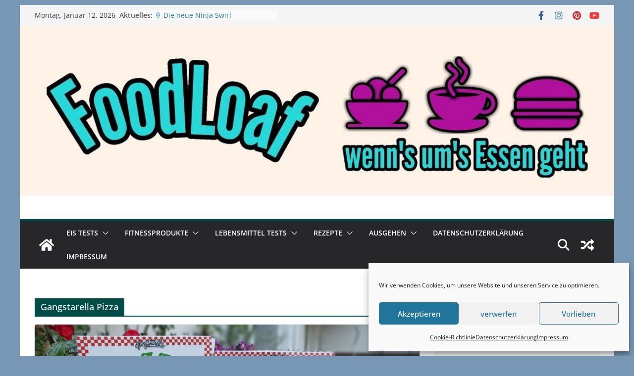

--- FILE ---
content_type: text/html; charset=UTF-8
request_url: https://foodloaf.com/tag/gangstarella-pizza/
body_size: 21677
content:
		<!doctype html>
		<html lang="de">
		
<head>

			<meta charset="UTF-8"/>
		<meta name="viewport" content="width=device-width, initial-scale=1">
		<link rel="profile" href="http://gmpg.org/xfn/11"/>
		
		<script type="text/javascript">
		/* Google Analytics Opt-Out by WP-Buddy | https://wp-buddy.com/products/plugins/google-analytics-opt-out */
						var gaoop_property = 'UA-82106049-1';
		var gaoop_disable_strs = ['ga-disable-' + gaoop_property];
				for (var index = 0; index < disableStrs.length; index++) {
			if (document.cookie.indexOf(disableStrs[index] + '=true') > -1) {
				window[disableStrs[index]] = true; // for Monster Insights
			}
		}

		function gaoop_analytics_optout() {
			for (var index = 0; index < disableStrs.length; index++) {
				document.cookie = disableStrs[index] + '=true; expires=Thu, 31 Dec 2099 23:59:59 UTC; SameSite=Strict; path=/';
				window[disableStrs[index]] = true; // for Monster Insights
			}
			alert('Vielen Dank. Wir haben ein Cookie gesetzt damit Google Analytics bei Deinem nächsten Besuch keine Daten mehr sammeln kann.');		}
			</script>
	<meta name='robots' content='index, follow, max-image-preview:large, max-snippet:-1, max-video-preview:-1' />

	<!-- This site is optimized with the Yoast SEO plugin v26.7 - https://yoast.com/wordpress/plugins/seo/ -->
	<title>Gangstarella Pizza Archive - FoodLoaf</title>
	<link rel="canonical" href="https://foodloaf.com/tag/gangstarella-pizza/" />
	<meta property="og:locale" content="de_DE" />
	<meta property="og:type" content="article" />
	<meta property="og:title" content="Gangstarella Pizza Archive - FoodLoaf" />
	<meta property="og:url" content="https://foodloaf.com/tag/gangstarella-pizza/" />
	<meta property="og:site_name" content="FoodLoaf" />
	<meta property="og:image" content="https://foodloaf.com/wp-content/uploads/2016/08/cropped-logo-new.png" />
	<meta property="og:image:width" content="512" />
	<meta property="og:image:height" content="512" />
	<meta property="og:image:type" content="image/png" />
	<meta name="twitter:card" content="summary_large_image" />
	<script type="application/ld+json" class="yoast-schema-graph">{"@context":"https://schema.org","@graph":[{"@type":"CollectionPage","@id":"https://foodloaf.com/tag/gangstarella-pizza/","url":"https://foodloaf.com/tag/gangstarella-pizza/","name":"Gangstarella Pizza Archive - FoodLoaf","isPartOf":{"@id":"https://foodloaf.com/#website"},"primaryImageOfPage":{"@id":"https://foodloaf.com/tag/gangstarella-pizza/#primaryimage"},"image":{"@id":"https://foodloaf.com/tag/gangstarella-pizza/#primaryimage"},"thumbnailUrl":"https://foodloaf.com/wp-content/uploads/2020/05/Gangstarella-Pizza0007.jpg","breadcrumb":{"@id":"https://foodloaf.com/tag/gangstarella-pizza/#breadcrumb"},"inLanguage":"de"},{"@type":"ImageObject","inLanguage":"de","@id":"https://foodloaf.com/tag/gangstarella-pizza/#primaryimage","url":"https://foodloaf.com/wp-content/uploads/2020/05/Gangstarella-Pizza0007.jpg","contentUrl":"https://foodloaf.com/wp-content/uploads/2020/05/Gangstarella-Pizza0007.jpg","width":2016,"height":1134},{"@type":"BreadcrumbList","@id":"https://foodloaf.com/tag/gangstarella-pizza/#breadcrumb","itemListElement":[{"@type":"ListItem","position":1,"name":"Startseite","item":"https://foodloaf.com/"},{"@type":"ListItem","position":2,"name":"Gangstarella Pizza"}]},{"@type":"WebSite","@id":"https://foodloaf.com/#website","url":"https://foodloaf.com/","name":"FoodLoaf","description":"wenn`s um`s Essen geht","publisher":{"@id":"https://foodloaf.com/#/schema/person/c9085fbc138dafd312b04a35d820acda"},"potentialAction":[{"@type":"SearchAction","target":{"@type":"EntryPoint","urlTemplate":"https://foodloaf.com/?s={search_term_string}"},"query-input":{"@type":"PropertyValueSpecification","valueRequired":true,"valueName":"search_term_string"}}],"inLanguage":"de"},{"@type":["Person","Organization"],"@id":"https://foodloaf.com/#/schema/person/c9085fbc138dafd312b04a35d820acda","name":"FoodLoaf","logo":{"@id":"https://foodloaf.com/#/schema/person/image/"},"description":"Biochemiker, examinierter Altenpfleger, Burger-Creator, Foodblogger, TPP Specialist Wer was wissen will muss fragen!","sameAs":["http://www.foodloaf.com","https://www.facebook.com/FoodLoaf/"]}]}</script>
	<!-- / Yoast SEO plugin. -->


<link rel="alternate" type="application/rss+xml" title="FoodLoaf &raquo; Feed" href="https://foodloaf.com/feed/" />
<link rel="alternate" type="application/rss+xml" title="FoodLoaf &raquo; Kommentar-Feed" href="https://foodloaf.com/comments/feed/" />
<link rel="alternate" type="application/rss+xml" title="FoodLoaf &raquo; Gangstarella Pizza Schlagwort-Feed" href="https://foodloaf.com/tag/gangstarella-pizza/feed/" />
<style id='wp-img-auto-sizes-contain-inline-css' type='text/css'>
img:is([sizes=auto i],[sizes^="auto," i]){contain-intrinsic-size:3000px 1500px}
/*# sourceURL=wp-img-auto-sizes-contain-inline-css */
</style>
<style id='wp-emoji-styles-inline-css' type='text/css'>

	img.wp-smiley, img.emoji {
		display: inline !important;
		border: none !important;
		box-shadow: none !important;
		height: 1em !important;
		width: 1em !important;
		margin: 0 0.07em !important;
		vertical-align: -0.1em !important;
		background: none !important;
		padding: 0 !important;
	}
/*# sourceURL=wp-emoji-styles-inline-css */
</style>
<style id='wp-block-library-inline-css' type='text/css'>
:root{--wp-block-synced-color:#7a00df;--wp-block-synced-color--rgb:122,0,223;--wp-bound-block-color:var(--wp-block-synced-color);--wp-editor-canvas-background:#ddd;--wp-admin-theme-color:#007cba;--wp-admin-theme-color--rgb:0,124,186;--wp-admin-theme-color-darker-10:#006ba1;--wp-admin-theme-color-darker-10--rgb:0,107,160.5;--wp-admin-theme-color-darker-20:#005a87;--wp-admin-theme-color-darker-20--rgb:0,90,135;--wp-admin-border-width-focus:2px}@media (min-resolution:192dpi){:root{--wp-admin-border-width-focus:1.5px}}.wp-element-button{cursor:pointer}:root .has-very-light-gray-background-color{background-color:#eee}:root .has-very-dark-gray-background-color{background-color:#313131}:root .has-very-light-gray-color{color:#eee}:root .has-very-dark-gray-color{color:#313131}:root .has-vivid-green-cyan-to-vivid-cyan-blue-gradient-background{background:linear-gradient(135deg,#00d084,#0693e3)}:root .has-purple-crush-gradient-background{background:linear-gradient(135deg,#34e2e4,#4721fb 50%,#ab1dfe)}:root .has-hazy-dawn-gradient-background{background:linear-gradient(135deg,#faaca8,#dad0ec)}:root .has-subdued-olive-gradient-background{background:linear-gradient(135deg,#fafae1,#67a671)}:root .has-atomic-cream-gradient-background{background:linear-gradient(135deg,#fdd79a,#004a59)}:root .has-nightshade-gradient-background{background:linear-gradient(135deg,#330968,#31cdcf)}:root .has-midnight-gradient-background{background:linear-gradient(135deg,#020381,#2874fc)}:root{--wp--preset--font-size--normal:16px;--wp--preset--font-size--huge:42px}.has-regular-font-size{font-size:1em}.has-larger-font-size{font-size:2.625em}.has-normal-font-size{font-size:var(--wp--preset--font-size--normal)}.has-huge-font-size{font-size:var(--wp--preset--font-size--huge)}.has-text-align-center{text-align:center}.has-text-align-left{text-align:left}.has-text-align-right{text-align:right}.has-fit-text{white-space:nowrap!important}#end-resizable-editor-section{display:none}.aligncenter{clear:both}.items-justified-left{justify-content:flex-start}.items-justified-center{justify-content:center}.items-justified-right{justify-content:flex-end}.items-justified-space-between{justify-content:space-between}.screen-reader-text{border:0;clip-path:inset(50%);height:1px;margin:-1px;overflow:hidden;padding:0;position:absolute;width:1px;word-wrap:normal!important}.screen-reader-text:focus{background-color:#ddd;clip-path:none;color:#444;display:block;font-size:1em;height:auto;left:5px;line-height:normal;padding:15px 23px 14px;text-decoration:none;top:5px;width:auto;z-index:100000}html :where(.has-border-color){border-style:solid}html :where([style*=border-top-color]){border-top-style:solid}html :where([style*=border-right-color]){border-right-style:solid}html :where([style*=border-bottom-color]){border-bottom-style:solid}html :where([style*=border-left-color]){border-left-style:solid}html :where([style*=border-width]){border-style:solid}html :where([style*=border-top-width]){border-top-style:solid}html :where([style*=border-right-width]){border-right-style:solid}html :where([style*=border-bottom-width]){border-bottom-style:solid}html :where([style*=border-left-width]){border-left-style:solid}html :where(img[class*=wp-image-]){height:auto;max-width:100%}:where(figure){margin:0 0 1em}html :where(.is-position-sticky){--wp-admin--admin-bar--position-offset:var(--wp-admin--admin-bar--height,0px)}@media screen and (max-width:600px){html :where(.is-position-sticky){--wp-admin--admin-bar--position-offset:0px}}

/*# sourceURL=wp-block-library-inline-css */
</style><style id='global-styles-inline-css' type='text/css'>
:root{--wp--preset--aspect-ratio--square: 1;--wp--preset--aspect-ratio--4-3: 4/3;--wp--preset--aspect-ratio--3-4: 3/4;--wp--preset--aspect-ratio--3-2: 3/2;--wp--preset--aspect-ratio--2-3: 2/3;--wp--preset--aspect-ratio--16-9: 16/9;--wp--preset--aspect-ratio--9-16: 9/16;--wp--preset--color--black: #000000;--wp--preset--color--cyan-bluish-gray: #abb8c3;--wp--preset--color--white: #ffffff;--wp--preset--color--pale-pink: #f78da7;--wp--preset--color--vivid-red: #cf2e2e;--wp--preset--color--luminous-vivid-orange: #ff6900;--wp--preset--color--luminous-vivid-amber: #fcb900;--wp--preset--color--light-green-cyan: #7bdcb5;--wp--preset--color--vivid-green-cyan: #00d084;--wp--preset--color--pale-cyan-blue: #8ed1fc;--wp--preset--color--vivid-cyan-blue: #0693e3;--wp--preset--color--vivid-purple: #9b51e0;--wp--preset--gradient--vivid-cyan-blue-to-vivid-purple: linear-gradient(135deg,rgb(6,147,227) 0%,rgb(155,81,224) 100%);--wp--preset--gradient--light-green-cyan-to-vivid-green-cyan: linear-gradient(135deg,rgb(122,220,180) 0%,rgb(0,208,130) 100%);--wp--preset--gradient--luminous-vivid-amber-to-luminous-vivid-orange: linear-gradient(135deg,rgb(252,185,0) 0%,rgb(255,105,0) 100%);--wp--preset--gradient--luminous-vivid-orange-to-vivid-red: linear-gradient(135deg,rgb(255,105,0) 0%,rgb(207,46,46) 100%);--wp--preset--gradient--very-light-gray-to-cyan-bluish-gray: linear-gradient(135deg,rgb(238,238,238) 0%,rgb(169,184,195) 100%);--wp--preset--gradient--cool-to-warm-spectrum: linear-gradient(135deg,rgb(74,234,220) 0%,rgb(151,120,209) 20%,rgb(207,42,186) 40%,rgb(238,44,130) 60%,rgb(251,105,98) 80%,rgb(254,248,76) 100%);--wp--preset--gradient--blush-light-purple: linear-gradient(135deg,rgb(255,206,236) 0%,rgb(152,150,240) 100%);--wp--preset--gradient--blush-bordeaux: linear-gradient(135deg,rgb(254,205,165) 0%,rgb(254,45,45) 50%,rgb(107,0,62) 100%);--wp--preset--gradient--luminous-dusk: linear-gradient(135deg,rgb(255,203,112) 0%,rgb(199,81,192) 50%,rgb(65,88,208) 100%);--wp--preset--gradient--pale-ocean: linear-gradient(135deg,rgb(255,245,203) 0%,rgb(182,227,212) 50%,rgb(51,167,181) 100%);--wp--preset--gradient--electric-grass: linear-gradient(135deg,rgb(202,248,128) 0%,rgb(113,206,126) 100%);--wp--preset--gradient--midnight: linear-gradient(135deg,rgb(2,3,129) 0%,rgb(40,116,252) 100%);--wp--preset--font-size--small: 13px;--wp--preset--font-size--medium: 20px;--wp--preset--font-size--large: 36px;--wp--preset--font-size--x-large: 42px;--wp--preset--spacing--20: 0.44rem;--wp--preset--spacing--30: 0.67rem;--wp--preset--spacing--40: 1rem;--wp--preset--spacing--50: 1.5rem;--wp--preset--spacing--60: 2.25rem;--wp--preset--spacing--70: 3.38rem;--wp--preset--spacing--80: 5.06rem;--wp--preset--shadow--natural: 6px 6px 9px rgba(0, 0, 0, 0.2);--wp--preset--shadow--deep: 12px 12px 50px rgba(0, 0, 0, 0.4);--wp--preset--shadow--sharp: 6px 6px 0px rgba(0, 0, 0, 0.2);--wp--preset--shadow--outlined: 6px 6px 0px -3px rgb(255, 255, 255), 6px 6px rgb(0, 0, 0);--wp--preset--shadow--crisp: 6px 6px 0px rgb(0, 0, 0);}:where(body) { margin: 0; }.wp-site-blocks > .alignleft { float: left; margin-right: 2em; }.wp-site-blocks > .alignright { float: right; margin-left: 2em; }.wp-site-blocks > .aligncenter { justify-content: center; margin-left: auto; margin-right: auto; }:where(.wp-site-blocks) > * { margin-block-start: 24px; margin-block-end: 0; }:where(.wp-site-blocks) > :first-child { margin-block-start: 0; }:where(.wp-site-blocks) > :last-child { margin-block-end: 0; }:root { --wp--style--block-gap: 24px; }:root :where(.is-layout-flow) > :first-child{margin-block-start: 0;}:root :where(.is-layout-flow) > :last-child{margin-block-end: 0;}:root :where(.is-layout-flow) > *{margin-block-start: 24px;margin-block-end: 0;}:root :where(.is-layout-constrained) > :first-child{margin-block-start: 0;}:root :where(.is-layout-constrained) > :last-child{margin-block-end: 0;}:root :where(.is-layout-constrained) > *{margin-block-start: 24px;margin-block-end: 0;}:root :where(.is-layout-flex){gap: 24px;}:root :where(.is-layout-grid){gap: 24px;}.is-layout-flow > .alignleft{float: left;margin-inline-start: 0;margin-inline-end: 2em;}.is-layout-flow > .alignright{float: right;margin-inline-start: 2em;margin-inline-end: 0;}.is-layout-flow > .aligncenter{margin-left: auto !important;margin-right: auto !important;}.is-layout-constrained > .alignleft{float: left;margin-inline-start: 0;margin-inline-end: 2em;}.is-layout-constrained > .alignright{float: right;margin-inline-start: 2em;margin-inline-end: 0;}.is-layout-constrained > .aligncenter{margin-left: auto !important;margin-right: auto !important;}.is-layout-constrained > :where(:not(.alignleft):not(.alignright):not(.alignfull)){margin-left: auto !important;margin-right: auto !important;}body .is-layout-flex{display: flex;}.is-layout-flex{flex-wrap: wrap;align-items: center;}.is-layout-flex > :is(*, div){margin: 0;}body .is-layout-grid{display: grid;}.is-layout-grid > :is(*, div){margin: 0;}body{padding-top: 0px;padding-right: 0px;padding-bottom: 0px;padding-left: 0px;}a:where(:not(.wp-element-button)){text-decoration: underline;}:root :where(.wp-element-button, .wp-block-button__link){background-color: #32373c;border-width: 0;color: #fff;font-family: inherit;font-size: inherit;font-style: inherit;font-weight: inherit;letter-spacing: inherit;line-height: inherit;padding-top: calc(0.667em + 2px);padding-right: calc(1.333em + 2px);padding-bottom: calc(0.667em + 2px);padding-left: calc(1.333em + 2px);text-decoration: none;text-transform: inherit;}.has-black-color{color: var(--wp--preset--color--black) !important;}.has-cyan-bluish-gray-color{color: var(--wp--preset--color--cyan-bluish-gray) !important;}.has-white-color{color: var(--wp--preset--color--white) !important;}.has-pale-pink-color{color: var(--wp--preset--color--pale-pink) !important;}.has-vivid-red-color{color: var(--wp--preset--color--vivid-red) !important;}.has-luminous-vivid-orange-color{color: var(--wp--preset--color--luminous-vivid-orange) !important;}.has-luminous-vivid-amber-color{color: var(--wp--preset--color--luminous-vivid-amber) !important;}.has-light-green-cyan-color{color: var(--wp--preset--color--light-green-cyan) !important;}.has-vivid-green-cyan-color{color: var(--wp--preset--color--vivid-green-cyan) !important;}.has-pale-cyan-blue-color{color: var(--wp--preset--color--pale-cyan-blue) !important;}.has-vivid-cyan-blue-color{color: var(--wp--preset--color--vivid-cyan-blue) !important;}.has-vivid-purple-color{color: var(--wp--preset--color--vivid-purple) !important;}.has-black-background-color{background-color: var(--wp--preset--color--black) !important;}.has-cyan-bluish-gray-background-color{background-color: var(--wp--preset--color--cyan-bluish-gray) !important;}.has-white-background-color{background-color: var(--wp--preset--color--white) !important;}.has-pale-pink-background-color{background-color: var(--wp--preset--color--pale-pink) !important;}.has-vivid-red-background-color{background-color: var(--wp--preset--color--vivid-red) !important;}.has-luminous-vivid-orange-background-color{background-color: var(--wp--preset--color--luminous-vivid-orange) !important;}.has-luminous-vivid-amber-background-color{background-color: var(--wp--preset--color--luminous-vivid-amber) !important;}.has-light-green-cyan-background-color{background-color: var(--wp--preset--color--light-green-cyan) !important;}.has-vivid-green-cyan-background-color{background-color: var(--wp--preset--color--vivid-green-cyan) !important;}.has-pale-cyan-blue-background-color{background-color: var(--wp--preset--color--pale-cyan-blue) !important;}.has-vivid-cyan-blue-background-color{background-color: var(--wp--preset--color--vivid-cyan-blue) !important;}.has-vivid-purple-background-color{background-color: var(--wp--preset--color--vivid-purple) !important;}.has-black-border-color{border-color: var(--wp--preset--color--black) !important;}.has-cyan-bluish-gray-border-color{border-color: var(--wp--preset--color--cyan-bluish-gray) !important;}.has-white-border-color{border-color: var(--wp--preset--color--white) !important;}.has-pale-pink-border-color{border-color: var(--wp--preset--color--pale-pink) !important;}.has-vivid-red-border-color{border-color: var(--wp--preset--color--vivid-red) !important;}.has-luminous-vivid-orange-border-color{border-color: var(--wp--preset--color--luminous-vivid-orange) !important;}.has-luminous-vivid-amber-border-color{border-color: var(--wp--preset--color--luminous-vivid-amber) !important;}.has-light-green-cyan-border-color{border-color: var(--wp--preset--color--light-green-cyan) !important;}.has-vivid-green-cyan-border-color{border-color: var(--wp--preset--color--vivid-green-cyan) !important;}.has-pale-cyan-blue-border-color{border-color: var(--wp--preset--color--pale-cyan-blue) !important;}.has-vivid-cyan-blue-border-color{border-color: var(--wp--preset--color--vivid-cyan-blue) !important;}.has-vivid-purple-border-color{border-color: var(--wp--preset--color--vivid-purple) !important;}.has-vivid-cyan-blue-to-vivid-purple-gradient-background{background: var(--wp--preset--gradient--vivid-cyan-blue-to-vivid-purple) !important;}.has-light-green-cyan-to-vivid-green-cyan-gradient-background{background: var(--wp--preset--gradient--light-green-cyan-to-vivid-green-cyan) !important;}.has-luminous-vivid-amber-to-luminous-vivid-orange-gradient-background{background: var(--wp--preset--gradient--luminous-vivid-amber-to-luminous-vivid-orange) !important;}.has-luminous-vivid-orange-to-vivid-red-gradient-background{background: var(--wp--preset--gradient--luminous-vivid-orange-to-vivid-red) !important;}.has-very-light-gray-to-cyan-bluish-gray-gradient-background{background: var(--wp--preset--gradient--very-light-gray-to-cyan-bluish-gray) !important;}.has-cool-to-warm-spectrum-gradient-background{background: var(--wp--preset--gradient--cool-to-warm-spectrum) !important;}.has-blush-light-purple-gradient-background{background: var(--wp--preset--gradient--blush-light-purple) !important;}.has-blush-bordeaux-gradient-background{background: var(--wp--preset--gradient--blush-bordeaux) !important;}.has-luminous-dusk-gradient-background{background: var(--wp--preset--gradient--luminous-dusk) !important;}.has-pale-ocean-gradient-background{background: var(--wp--preset--gradient--pale-ocean) !important;}.has-electric-grass-gradient-background{background: var(--wp--preset--gradient--electric-grass) !important;}.has-midnight-gradient-background{background: var(--wp--preset--gradient--midnight) !important;}.has-small-font-size{font-size: var(--wp--preset--font-size--small) !important;}.has-medium-font-size{font-size: var(--wp--preset--font-size--medium) !important;}.has-large-font-size{font-size: var(--wp--preset--font-size--large) !important;}.has-x-large-font-size{font-size: var(--wp--preset--font-size--x-large) !important;}
/*# sourceURL=global-styles-inline-css */
</style>

<link rel='stylesheet' id='video-embed-privacy-css' href='https://foodloaf.com/wp-content/plugins/video-embed-privacy/video-embed-privacy.css?ver=6.9' type='text/css' media='all' />
<link rel='stylesheet' id='cmplz-general-css' href='https://foodloaf.com/wp-content/plugins/complianz-gdpr/assets/css/cookieblocker.min.css?ver=1765986520' type='text/css' media='all' />
<link rel='stylesheet' id='colormag_style-css' href='https://foodloaf.com/wp-content/themes/colormag/style.css?ver=3.1.6' type='text/css' media='all' />
<style id='colormag_style-inline-css' type='text/css'>
.colormag-button,
			blockquote, button,
			input[type=reset],
			input[type=button],
			input[type=submit],
			.cm-home-icon.front_page_on,
			.cm-post-categories a,
			.cm-primary-nav ul li ul li:hover,
			.cm-primary-nav ul li.current-menu-item,
			.cm-primary-nav ul li.current_page_ancestor,
			.cm-primary-nav ul li.current-menu-ancestor,
			.cm-primary-nav ul li.current_page_item,
			.cm-primary-nav ul li:hover,
			.cm-primary-nav ul li.focus,
			.cm-mobile-nav li a:hover,
			.colormag-header-clean #cm-primary-nav .cm-menu-toggle:hover,
			.cm-header .cm-mobile-nav li:hover,
			.cm-header .cm-mobile-nav li.current-page-ancestor,
			.cm-header .cm-mobile-nav li.current-menu-ancestor,
			.cm-header .cm-mobile-nav li.current-page-item,
			.cm-header .cm-mobile-nav li.current-menu-item,
			.cm-primary-nav ul li.focus > a,
			.cm-layout-2 .cm-primary-nav ul ul.sub-menu li.focus > a,
			.cm-mobile-nav .current-menu-item>a, .cm-mobile-nav .current_page_item>a,
			.colormag-header-clean .cm-mobile-nav li:hover > a,
			.colormag-header-clean .cm-mobile-nav li.current-page-ancestor > a,
			.colormag-header-clean .cm-mobile-nav li.current-menu-ancestor > a,
			.colormag-header-clean .cm-mobile-nav li.current-page-item > a,
			.colormag-header-clean .cm-mobile-nav li.current-menu-item > a,
			.fa.search-top:hover,
			.widget_call_to_action .btn--primary,
			.colormag-footer--classic .cm-footer-cols .cm-row .cm-widget-title span::before,
			.colormag-footer--classic-bordered .cm-footer-cols .cm-row .cm-widget-title span::before,
			.cm-featured-posts .cm-widget-title span,
			.cm-featured-category-slider-widget .cm-slide-content .cm-entry-header-meta .cm-post-categories a,
			.cm-highlighted-posts .cm-post-content .cm-entry-header-meta .cm-post-categories a,
			.cm-category-slide-next, .cm-category-slide-prev, .slide-next,
			.slide-prev, .cm-tabbed-widget ul li, .cm-posts .wp-pagenavi .current,
			.cm-posts .wp-pagenavi a:hover, .cm-secondary .cm-widget-title span,
			.cm-posts .post .cm-post-content .cm-entry-header-meta .cm-post-categories a,
			.cm-page-header .cm-page-title span, .entry-meta .post-format i,
			.format-link, .cm-entry-button, .infinite-scroll .tg-infinite-scroll,
			.no-more-post-text, .pagination span,
			.comments-area .comment-author-link span,
			.cm-footer-cols .cm-row .cm-widget-title span,
			.advertisement_above_footer .cm-widget-title span,
			.error, .cm-primary .cm-widget-title span,
			.related-posts-wrapper.style-three .cm-post-content .cm-entry-title a:hover:before,
			.cm-slider-area .cm-widget-title span,
			.cm-beside-slider-widget .cm-widget-title span,
			.top-full-width-sidebar .cm-widget-title span,
			.wp-block-quote, .wp-block-quote.is-style-large,
			.wp-block-quote.has-text-align-right,
			.cm-error-404 .cm-btn, .widget .wp-block-heading, .wp-block-search button,
			.widget a::before, .cm-post-date a::before,
			.byline a::before,
			.colormag-footer--classic-bordered .cm-widget-title::before,
			.wp-block-button__link,
			#cm-tertiary .cm-widget-title span,
			.link-pagination .post-page-numbers.current,
			.wp-block-query-pagination-numbers .page-numbers.current,
			.wp-element-button,
			.wp-block-button .wp-block-button__link,
			.wp-element-button,
			.cm-layout-2 .cm-primary-nav ul ul.sub-menu li:hover,
			.cm-layout-2 .cm-primary-nav ul ul.sub-menu li.current-menu-ancestor,
			.cm-layout-2 .cm-primary-nav ul ul.sub-menu li.current-menu-item,
			.cm-layout-2 .cm-primary-nav ul ul.sub-menu li.focus,
			.search-wrap button,
			.page-numbers .current,
			.wp-block-search .wp-element-button:hover{background-color:#004c47;}a,
			.cm-layout-2 #cm-primary-nav .fa.search-top:hover,
			.cm-layout-2 #cm-primary-nav.cm-mobile-nav .cm-random-post a:hover .fa-random,
			.cm-layout-2 #cm-primary-nav.cm-primary-nav .cm-random-post a:hover .fa-random,
			.cm-layout-2 .breaking-news .newsticker a:hover,
			.cm-layout-2 .cm-primary-nav ul li.current-menu-item > a,
			.cm-layout-2 .cm-primary-nav ul li.current_page_item > a,
			.cm-layout-2 .cm-primary-nav ul li:hover > a,
			.cm-layout-2 .cm-primary-nav ul li.focus > a
			.dark-skin .cm-layout-2-style-1 #cm-primary-nav.cm-primary-nav .cm-home-icon:hover .fa,
			.byline a:hover, .comments a:hover, .cm-edit-link a:hover, .cm-post-date a:hover,
			.social-links:not(.cm-header-actions .social-links) i.fa:hover, .cm-tag-links a:hover,
			.colormag-header-clean .social-links li:hover i.fa, .cm-layout-2-style-1 .social-links li:hover i.fa,
			.colormag-header-clean .breaking-news .newsticker a:hover, .widget_featured_posts .article-content .cm-entry-title a:hover,
			.widget_featured_slider .slide-content .cm-below-entry-meta .byline a:hover,
			.widget_featured_slider .slide-content .cm-below-entry-meta .comments a:hover,
			.widget_featured_slider .slide-content .cm-below-entry-meta .cm-post-date a:hover,
			.widget_featured_slider .slide-content .cm-entry-title a:hover,
			.widget_block_picture_news.widget_featured_posts .article-content .cm-entry-title a:hover,
			.widget_highlighted_posts .article-content .cm-below-entry-meta .byline a:hover,
			.widget_highlighted_posts .article-content .cm-below-entry-meta .comments a:hover,
			.widget_highlighted_posts .article-content .cm-below-entry-meta .cm-post-date a:hover,
			.widget_highlighted_posts .article-content .cm-entry-title a:hover, i.fa-arrow-up, i.fa-arrow-down,
			.cm-site-title a, #content .post .article-content .cm-entry-title a:hover, .entry-meta .byline i,
			.entry-meta .cat-links i, .entry-meta a, .post .cm-entry-title a:hover, .search .cm-entry-title a:hover,
			.entry-meta .comments-link a:hover, .entry-meta .cm-edit-link a:hover, .entry-meta .cm-post-date a:hover,
			.entry-meta .cm-tag-links a:hover, .single #content .tags a:hover, .count, .next a:hover, .previous a:hover,
			.related-posts-main-title .fa, .single-related-posts .article-content .cm-entry-title a:hover,
			.pagination a span:hover,
			#content .comments-area a.comment-cm-edit-link:hover, #content .comments-area a.comment-permalink:hover,
			#content .comments-area article header cite a:hover, .comments-area .comment-author-link a:hover,
			.comment .comment-reply-link:hover,
			.nav-next a, .nav-previous a,
			#cm-footer .cm-footer-menu ul li a:hover,
			.cm-footer-cols .cm-row a:hover, a#scroll-up i, .related-posts-wrapper-flyout .cm-entry-title a:hover,
			.human-diff-time .human-diff-time-display:hover,
			.cm-layout-2-style-1 #cm-primary-nav .fa:hover,
			.cm-footer-bar a,
			.cm-post-date a:hover,
			.cm-author a:hover,
			.cm-comments-link a:hover,
			.cm-tag-links a:hover,
			.cm-edit-link a:hover,
			.cm-footer-bar .copyright a,
			.cm-featured-posts .cm-entry-title a:hover,
			.cm-posts .post .cm-post-content .cm-entry-title a:hover,
			.cm-posts .post .single-title-above .cm-entry-title a:hover,
			.cm-layout-2 .cm-primary-nav ul li:hover > a,
			.cm-layout-2 #cm-primary-nav .fa:hover,
			.cm-entry-title a:hover,
			button:hover, input[type="button"]:hover,
			input[type="reset"]:hover,
			input[type="submit"]:hover,
			.wp-block-button .wp-block-button__link:hover,
			.cm-button:hover,
			.wp-element-button:hover,
			li.product .added_to_cart:hover,
			.comments-area .comment-permalink:hover,
			.cm-footer-bar-area .cm-footer-bar__2 a{color:#004c47;}#cm-primary-nav,
			.cm-contained .cm-header-2 .cm-row{border-top-color:#004c47;}.cm-layout-2 #cm-primary-nav,
			.cm-layout-2 .cm-primary-nav ul ul.sub-menu li:hover,
			.cm-layout-2 .cm-primary-nav ul > li:hover > a,
			.cm-layout-2 .cm-primary-nav ul > li.current-menu-item > a,
			.cm-layout-2 .cm-primary-nav ul > li.current-menu-ancestor > a,
			.cm-layout-2 .cm-primary-nav ul ul.sub-menu li.current-menu-ancestor,
			.cm-layout-2 .cm-primary-nav ul ul.sub-menu li.current-menu-item,
			.cm-layout-2 .cm-primary-nav ul ul.sub-menu li.focus,
			cm-layout-2 .cm-primary-nav ul ul.sub-menu li.current-menu-ancestor,
			cm-layout-2 .cm-primary-nav ul ul.sub-menu li.current-menu-item,
			cm-layout-2 #cm-primary-nav .cm-menu-toggle:hover,
			cm-layout-2 #cm-primary-nav.cm-mobile-nav .cm-menu-toggle,
			cm-layout-2 .cm-primary-nav ul > li:hover > a,
			cm-layout-2 .cm-primary-nav ul > li.current-menu-item > a,
			cm-layout-2 .cm-primary-nav ul > li.current-menu-ancestor > a,
			.cm-layout-2 .cm-primary-nav ul li.focus > a, .pagination a span:hover,
			.cm-error-404 .cm-btn,
			.single-post .cm-post-categories a::after,
			.widget .block-title,
			.cm-layout-2 .cm-primary-nav ul li.focus > a,
			button,
			input[type="button"],
			input[type="reset"],
			input[type="submit"],
			.wp-block-button .wp-block-button__link,
			.cm-button,
			.wp-element-button,
			li.product .added_to_cart{border-color:#004c47;}.cm-secondary .cm-widget-title,
			#cm-tertiary .cm-widget-title,
			.widget_featured_posts .widget-title,
			#secondary .widget-title,
			#cm-tertiary .widget-title,
			.cm-page-header .cm-page-title,
			.cm-footer-cols .cm-row .widget-title,
			.advertisement_above_footer .widget-title,
			#primary .widget-title,
			.widget_slider_area .widget-title,
			.widget_beside_slider .widget-title,
			.top-full-width-sidebar .widget-title,
			.cm-footer-cols .cm-row .cm-widget-title,
			.cm-footer-bar .copyright a,
			.cm-layout-2.cm-layout-2-style-2 #cm-primary-nav,
			.cm-layout-2 .cm-primary-nav ul > li:hover > a,
			.cm-layout-2 .cm-primary-nav ul > li.current-menu-item > a{border-bottom-color:#004c47;}@media screen and (min-width: 992px) {.cm-primary{width:70%;}}.cm-header .cm-menu-toggle svg,
			.cm-header .cm-menu-toggle svg{fill:#fff;}.cm-footer-bar-area .cm-footer-bar__2 a{color:#207daf;}.mzb-featured-posts, .mzb-social-icon, .mzb-featured-categories, .mzb-social-icons-insert{--color--light--primary:rgba(0,76,71,0.1);}body{--color--light--primary:#004c47;--color--primary:#004c47;}
/*# sourceURL=colormag_style-inline-css */
</style>
<link rel='stylesheet' id='font-awesome-4-css' href='https://foodloaf.com/wp-content/themes/colormag/assets/library/font-awesome/css/v4-shims.min.css?ver=4.7.0' type='text/css' media='all' />
<link rel='stylesheet' id='font-awesome-all-css' href='https://foodloaf.com/wp-content/themes/colormag/assets/library/font-awesome/css/all.min.css?ver=6.2.4' type='text/css' media='all' />
<link rel='stylesheet' id='font-awesome-solid-css' href='https://foodloaf.com/wp-content/themes/colormag/assets/library/font-awesome/css/solid.min.css?ver=6.2.4' type='text/css' media='all' />
<script type="text/javascript" src="https://foodloaf.com/wp-includes/js/jquery/jquery.min.js?ver=3.7.1" id="jquery-core-js"></script>
<script type="text/javascript" src="https://foodloaf.com/wp-includes/js/jquery/jquery-migrate.min.js?ver=3.4.1" id="jquery-migrate-js"></script>
<link rel="https://api.w.org/" href="https://foodloaf.com/wp-json/" /><link rel="alternate" title="JSON" type="application/json" href="https://foodloaf.com/wp-json/wp/v2/tags/1539" /><link rel="EditURI" type="application/rsd+xml" title="RSD" href="https://foodloaf.com/xmlrpc.php?rsd" />
<meta name="generator" content="WordPress 6.9" />
<style type="text/css">/** Google Analytics Opt Out Custom CSS **/.gaoop {color: #ffffff; line-height: 2; position: fixed; bottom: 0; left: 0; width: 100%; -webkit-box-shadow: 0 4px 15px rgba(0, 0, 0, 0.4); -moz-box-shadow: 0 4px 15px rgba(0, 0, 0, 0.4); box-shadow: 0 4px 15px rgba(0, 0, 0, 0.4); background-color: #0E90D2; padding: 1rem; margin: 0; display: flex; align-items: center; justify-content: space-between; } .gaoop-hidden {display: none; } .gaoop-checkbox:checked + .gaoop {width: auto; right: 0; left: auto; opacity: 0.5; ms-filter: "progid:DXImageTransform.Microsoft.Alpha(Opacity=50)"; filter: alpha(opacity=50); -moz-opacity: 0.5; -khtml-opacity: 0.5; } .gaoop-checkbox:checked + .gaoop .gaoop-close-icon {display: none; } .gaoop-checkbox:checked + .gaoop .gaoop-opt-out-content {display: none; } input.gaoop-checkbox {display: none; } .gaoop a {color: #67C2F0; text-decoration: none; } .gaoop a:hover {color: #ffffff; text-decoration: underline; } .gaoop-info-icon {margin: 0; padding: 0; cursor: pointer; } .gaoop svg {position: relative; margin: 0; padding: 0; width: auto; height: 25px; } .gaoop-close-icon {cursor: pointer; position: relative; opacity: 0.5; ms-filter: "progid:DXImageTransform.Microsoft.Alpha(Opacity=50)"; filter: alpha(opacity=50); -moz-opacity: 0.5; -khtml-opacity: 0.5; margin: 0; padding: 0; text-align: center; vertical-align: top; display: inline-block; } .gaoop-close-icon:hover {z-index: 1; opacity: 1; ms-filter: "progid:DXImageTransform.Microsoft.Alpha(Opacity=100)"; filter: alpha(opacity=100); -moz-opacity: 1; -khtml-opacity: 1; } .gaoop_closed .gaoop-opt-out-link, .gaoop_closed .gaoop-close-icon {display: none; } .gaoop_closed:hover {opacity: 1; ms-filter: "progid:DXImageTransform.Microsoft.Alpha(Opacity=100)"; filter: alpha(opacity=100); -moz-opacity: 1; -khtml-opacity: 1; } .gaoop_closed .gaoop-opt-out-content {display: none; } .gaoop_closed .gaoop-info-icon {width: 100%; } .gaoop-opt-out-content {display: inline-block; vertical-align: top; } </style>			<style>.cmplz-hidden {
					display: none !important;
				}</style><style type="text/css">.recentcomments a{display:inline !important;padding:0 !important;margin:0 !important;}</style><style type="text/css" id="custom-background-css">
body.custom-background { background-color: #7797b5; }
</style>
	<link rel="icon" href="https://foodloaf.com/wp-content/uploads/2018/03/cropped-Logopit_1520519165348-1-4-32x32.jpg" sizes="32x32" />
<link rel="icon" href="https://foodloaf.com/wp-content/uploads/2018/03/cropped-Logopit_1520519165348-1-4-192x192.jpg" sizes="192x192" />
<link rel="apple-touch-icon" href="https://foodloaf.com/wp-content/uploads/2018/03/cropped-Logopit_1520519165348-1-4-180x180.jpg" />
<meta name="msapplication-TileImage" content="https://foodloaf.com/wp-content/uploads/2018/03/cropped-Logopit_1520519165348-1-4-270x270.jpg" />

</head>

<body data-cmplz=1 class="archive tag tag-gangstarella-pizza tag-1539 custom-background wp-embed-responsive wp-theme-colormag cm-header-layout-1 adv-style-1  boxed">




		<div id="page" class="hfeed site">
				<a class="skip-link screen-reader-text" href="#main">Zum Inhalt springen</a>
		

			<header id="cm-masthead" class="cm-header cm-layout-1 cm-layout-1-style-1 cm-full-width">
		
		
				<div class="cm-top-bar">
					<div class="cm-container">
						<div class="cm-row">
							<div class="cm-top-bar__1">
				
		<div class="date-in-header">
			Montag, Januar 12, 2026		</div>

		
		<div class="breaking-news">
			<strong class="breaking-news-latest">Aktuelles: </strong>

			<ul class="newsticker">
									<li>
						<a href="https://foodloaf.com/2025/07/31/%f0%9f%8d%a6-die-neue-ninja-swirl-softeismaschine-mein-testvideo/" title="&#x1f366; Die neue Ninja Swirl Softeismaschine – mein Testvideo!">
							&#x1f366; Die neue Ninja Swirl Softeismaschine – mein Testvideo!						</a>
					</li>
									<li>
						<a href="https://foodloaf.com/2023/07/19/goenrgy-von-montanablack/" title="GÖNRGY von MontanaBlack probiert">
							GÖNRGY von MontanaBlack probiert						</a>
					</li>
									<li>
						<a href="https://foodloaf.com/2023/02/22/mcplant-nuggets-burger-mcdonalds-vegan/" title="McDonald&#8217;s McPlant Nuggets und Burger probiert &#8211; wirklich vegan?">
							McDonald&#8217;s McPlant Nuggets und Burger probiert &#8211; wirklich vegan?						</a>
					</li>
									<li>
						<a href="https://foodloaf.com/2022/11/08/babo-pizza-von-haftbefehl-gangstarella/" title="Babo Pizza von Haftbefehl / Gangstarella">
							Babo Pizza von Haftbefehl / Gangstarella						</a>
					</li>
									<li>
						<a href="https://foodloaf.com/2022/03/28/fischstaebchen-pizza-von-dr-oetker-im-test/" title="Fischstäbchen Pizza von Dr. Oetker im Test">
							Fischstäbchen Pizza von Dr. Oetker im Test						</a>
					</li>
							</ul>
		</div>

									</div>

							<div class="cm-top-bar__2">
				
		<div class="social-links">
			<ul>
				<li><a href="https://www.facebook.com/FoodLoaf/" ><i class="fa fa-facebook"></i></a></li><li><a href="https://www.instagram.com/typ_foodloaf/" ><i class="fa fa-instagram"></i></a></li><li><a href="https://www.pinterest.de/foodloaf/" ><i class="fa fa-pinterest"></i></a></li><li><a href="https://www.youtube.com/channel/UCzRKtglZ93gQ0OtQHXIOtnA" ><i class="fa fa-youtube"></i></a></li>			</ul>
		</div><!-- .social-links -->
									</div>
						</div>
					</div>
				</div>

				
				<div class="cm-main-header">
		
		<div id="wp-custom-header" class="wp-custom-header"><div class="header-image-wrap"><a href="https://foodloaf.com/" title="FoodLoaf" rel="home"><img src="https://foodloaf.com/wp-content/uploads/2018/03/cropped-11111111111111111-e1520572393609-3.jpg" class="header-image" width="1218" height="348" alt="FoodLoaf"></a></div></div>
	<div id="cm-header-1" class="cm-header-1">
		<div class="cm-container">
			<div class="cm-row">

				<div class="cm-header-col-1">
										<div id="cm-site-branding" class="cm-site-branding">
							</div><!-- #cm-site-branding -->
	
				</div><!-- .cm-header-col-1 -->

				<div class="cm-header-col-2">
										<div id="header-right-sidebar" class="clearfix">
						<aside id="custom_html-5" class="widget_text widget widget_custom_html clearfix"><div class="textwidget custom-html-widget"><script async
src="//pagead2.googlesyndication.com/pagead/js/adsbygoogle.js"></script>
<ins class="adsbygoogle"
style="display:block"
data-ad-format="autorelaxed" data-ad-client="ca-pub-2392994924672742"
data-ad-slot="6290703515"></ins>
<script>
(adsbygoogle = window.adsbygoogle ||
[]).push({});
</script></div></aside><aside id="custom_html-19" class="widget_text widget widget_custom_html clearfix"><div class="textwidget custom-html-widget"></div></aside>					</div>
									</div><!-- .cm-header-col-2 -->

		</div>
	</div>
</div>
		
<div id="cm-header-2" class="cm-header-2">
	<nav id="cm-primary-nav" class="cm-primary-nav">
		<div class="cm-container">
			<div class="cm-row">
				
				<div class="cm-home-icon">
					<a href="https://foodloaf.com/"
					   title="FoodLoaf"
					>
						<svg class="cm-icon cm-icon--home" xmlns="http://www.w3.org/2000/svg" viewBox="0 0 28 22"><path d="M13.6465 6.01133L5.11148 13.0409V20.6278C5.11148 20.8242 5.18952 21.0126 5.32842 21.1515C5.46733 21.2904 5.65572 21.3685 5.85217 21.3685L11.0397 21.3551C11.2355 21.3541 11.423 21.2756 11.5611 21.1368C11.6992 20.998 11.7767 20.8102 11.7767 20.6144V16.1837C11.7767 15.9873 11.8547 15.7989 11.9937 15.66C12.1326 15.521 12.321 15.443 12.5174 15.443H15.4801C15.6766 15.443 15.865 15.521 16.0039 15.66C16.1428 15.7989 16.2208 15.9873 16.2208 16.1837V20.6111C16.2205 20.7086 16.2394 20.8052 16.2765 20.8953C16.3136 20.9854 16.3681 21.0673 16.4369 21.1364C16.5057 21.2054 16.5875 21.2602 16.6775 21.2975C16.7675 21.3349 16.864 21.3541 16.9615 21.3541L22.1472 21.3685C22.3436 21.3685 22.532 21.2904 22.6709 21.1515C22.8099 21.0126 22.8879 20.8242 22.8879 20.6278V13.0358L14.3548 6.01133C14.2544 5.93047 14.1295 5.88637 14.0006 5.88637C13.8718 5.88637 13.7468 5.93047 13.6465 6.01133ZM27.1283 10.7892L23.2582 7.59917V1.18717C23.2582 1.03983 23.1997 0.898538 23.0955 0.794359C22.9913 0.69018 22.8501 0.631653 22.7027 0.631653H20.1103C19.963 0.631653 19.8217 0.69018 19.7175 0.794359C19.6133 0.898538 19.5548 1.03983 19.5548 1.18717V4.54848L15.4102 1.13856C15.0125 0.811259 14.5134 0.632307 13.9983 0.632307C13.4832 0.632307 12.9841 0.811259 12.5864 1.13856L0.868291 10.7892C0.81204 10.8357 0.765501 10.8928 0.731333 10.9573C0.697165 11.0218 0.676038 11.0924 0.66916 11.165C0.662282 11.2377 0.669786 11.311 0.691245 11.3807C0.712704 11.4505 0.747696 11.5153 0.794223 11.5715L1.97469 13.0066C2.02109 13.063 2.07816 13.1098 2.14264 13.1441C2.20711 13.1784 2.27773 13.1997 2.35044 13.2067C2.42315 13.2137 2.49653 13.2063 2.56638 13.1849C2.63623 13.1636 2.70118 13.1286 2.7575 13.0821L13.6465 4.11333C13.7468 4.03247 13.8718 3.98837 14.0006 3.98837C14.1295 3.98837 14.2544 4.03247 14.3548 4.11333L25.2442 13.0821C25.3004 13.1286 25.3653 13.1636 25.435 13.1851C25.5048 13.2065 25.5781 13.214 25.6507 13.2071C25.7234 13.2003 25.794 13.1791 25.8584 13.145C25.9229 13.1108 25.98 13.0643 26.0265 13.008L27.207 11.5729C27.2535 11.5164 27.2883 11.4512 27.3095 11.3812C27.3307 11.3111 27.3379 11.2375 27.3306 11.1647C27.3233 11.0919 27.3016 11.0212 27.2669 10.9568C27.2322 10.8923 27.1851 10.8354 27.1283 10.7892Z" /></svg>					</a>
				</div>
				
											<div class="cm-header-actions">
								
		<div class="cm-random-post">
							<a href="https://foodloaf.com/2018/06/14/edeka-eis-chocolate-fusion-american-icecream/" title="Sieh dir einen zufälligen Beitrag an">
					<svg class="cm-icon cm-icon--random-fill" xmlns="http://www.w3.org/2000/svg" viewBox="0 0 24 24"><path d="M21.73 16a1 1 0 0 1 0 1.33l-3.13 3.14a.94.94 0 0 1-1.6-.66v-1.56h-2.3a.39.39 0 0 1-.18 0 .36.36 0 0 1-.16-.11l-2.76-3 2.09-2.23 2.06 2.21H17v-1.56a.94.94 0 0 1 1.6-.66ZM2.47 8.88h3.28l2.06 2.2L9.9 8.85 7.14 5.9A.36.36 0 0 0 7 5.79a.39.39 0 0 0-.18 0H2.47a.47.47 0 0 0-.47.43v2.19a.47.47 0 0 0 .47.47Zm14.53 0v1.56a.94.94 0 0 0 1.6.66L21.73 8a1 1 0 0 0 0-1.33L18.6 3.53a.94.94 0 0 0-1.6.66v1.56h-2.3a.39.39 0 0 0-.18 0 .36.36 0 0 0-.16.11l-8.61 9.27H2.47a.46.46 0 0 0-.47.46v2.19a.47.47 0 0 0 .47.47H6.8a.45.45 0 0 0 .34-.15l8.61-9.22Z"></path></svg>				</a>
					</div>

							<div class="cm-top-search">
						<i class="fa fa-search search-top"></i>
						<div class="search-form-top">
									
<form action="https://foodloaf.com/" class="search-form searchform clearfix" method="get" role="search">

	<div class="search-wrap">
		<input type="search"
		       class="s field"
		       name="s"
		       value=""
		       placeholder="Suchen"
		/>

		<button class="search-icon" type="submit"></button>
	</div>

</form><!-- .searchform -->
						</div>
					</div>
									</div>
				
					<p class="cm-menu-toggle" aria-expanded="false">
						<svg class="cm-icon cm-icon--bars" xmlns="http://www.w3.org/2000/svg" viewBox="0 0 24 24"><path d="M21 19H3a1 1 0 0 1 0-2h18a1 1 0 0 1 0 2Zm0-6H3a1 1 0 0 1 0-2h18a1 1 0 0 1 0 2Zm0-6H3a1 1 0 0 1 0-2h18a1 1 0 0 1 0 2Z"></path></svg>						<svg class="cm-icon cm-icon--x-mark" xmlns="http://www.w3.org/2000/svg" viewBox="0 0 24 24"><path d="m13.4 12 8.3-8.3c.4-.4.4-1 0-1.4s-1-.4-1.4 0L12 10.6 3.7 2.3c-.4-.4-1-.4-1.4 0s-.4 1 0 1.4l8.3 8.3-8.3 8.3c-.4.4-.4 1 0 1.4.2.2.4.3.7.3s.5-.1.7-.3l8.3-8.3 8.3 8.3c.2.2.5.3.7.3s.5-.1.7-.3c.4-.4.4-1 0-1.4L13.4 12z"></path></svg>					</p>
					<div class="cm-menu-primary-container"><ul id="menu-menue-neu" class="menu"><li id="menu-item-10132" class="menu-item menu-item-type-taxonomy menu-item-object-category menu-item-has-children menu-item-10132"><a href="https://foodloaf.com/category/eis-tests/">Eis Tests</a><span role="button" tabindex="0" class="cm-submenu-toggle" onkeypress=""><svg class="cm-icon" xmlns="http://www.w3.org/2000/svg" xml:space="preserve" viewBox="0 0 24 24"><path d="M12 17.5c-.3 0-.5-.1-.7-.3l-9-9c-.4-.4-.4-1 0-1.4s1-.4 1.4 0l8.3 8.3 8.3-8.3c.4-.4 1-.4 1.4 0s.4 1 0 1.4l-9 9c-.2.2-.4.3-.7.3z"/></svg></span>
<ul class="sub-menu">
	<li id="menu-item-10133" class="menu-item menu-item-type-taxonomy menu-item-object-category menu-item-10133"><a href="https://foodloaf.com/category/eis-tests/ben-jerrys/">Ben &#038; Jerry&#8217;s</a></li>
	<li id="menu-item-10135" class="menu-item menu-item-type-taxonomy menu-item-object-category menu-item-10135"><a href="https://foodloaf.com/category/eis-tests/haeagen-dazs/">Häagen-Dazs</a></li>
	<li id="menu-item-10136" class="menu-item menu-item-type-taxonomy menu-item-object-category menu-item-10136"><a href="https://foodloaf.com/category/eis-tests/langnese/">Langnese</a></li>
	<li id="menu-item-10137" class="menu-item menu-item-type-taxonomy menu-item-object-category menu-item-10137"><a href="https://foodloaf.com/category/eis-tests/moevenpick/">Mövenpick</a></li>
	<li id="menu-item-10134" class="menu-item menu-item-type-taxonomy menu-item-object-category menu-item-10134"><a href="https://foodloaf.com/category/eis-tests/eigenmarken-eis/">Eigenmarken Eis</a></li>
	<li id="menu-item-10138" class="menu-item menu-item-type-taxonomy menu-item-object-category menu-item-10138"><a href="https://foodloaf.com/category/eis-tests/sonstiges-eis/">sonstiges Eis</a></li>
</ul>
</li>
<li id="menu-item-10108" class="menu-item menu-item-type-taxonomy menu-item-object-category menu-item-has-children menu-item-10108"><a href="https://foodloaf.com/category/fitnessprodukte/">Fitnessprodukte</a><span role="button" tabindex="0" class="cm-submenu-toggle" onkeypress=""><svg class="cm-icon" xmlns="http://www.w3.org/2000/svg" xml:space="preserve" viewBox="0 0 24 24"><path d="M12 17.5c-.3 0-.5-.1-.7-.3l-9-9c-.4-.4-.4-1 0-1.4s1-.4 1.4 0l8.3 8.3 8.3-8.3c.4-.4 1-.4 1.4 0s.4 1 0 1.4l-9 9c-.2.2-.4.3-.7.3z"/></svg></span>
<ul class="sub-menu">
	<li id="menu-item-10109" class="menu-item menu-item-type-taxonomy menu-item-object-category menu-item-10109"><a href="https://foodloaf.com/category/fitnessprodukte/proteinriegel/">Proteinriegel</a></li>
	<li id="menu-item-10140" class="menu-item menu-item-type-taxonomy menu-item-object-category menu-item-10140"><a href="https://foodloaf.com/category/fitnessprodukte/nahrungsergaenzung/">Nahrungsergänzung</a></li>
	<li id="menu-item-10142" class="menu-item menu-item-type-taxonomy menu-item-object-category menu-item-10142"><a href="https://foodloaf.com/category/fitnessprodukte/sonstige-fitnessprodukte/">sonstige Fitnessprodukte</a></li>
</ul>
</li>
<li id="menu-item-10143" class="menu-item menu-item-type-taxonomy menu-item-object-category menu-item-has-children menu-item-10143"><a href="https://foodloaf.com/category/lebensmittel-tests/">Lebensmittel Tests</a><span role="button" tabindex="0" class="cm-submenu-toggle" onkeypress=""><svg class="cm-icon" xmlns="http://www.w3.org/2000/svg" xml:space="preserve" viewBox="0 0 24 24"><path d="M12 17.5c-.3 0-.5-.1-.7-.3l-9-9c-.4-.4-.4-1 0-1.4s1-.4 1.4 0l8.3 8.3 8.3-8.3c.4-.4 1-.4 1.4 0s.4 1 0 1.4l-9 9c-.2.2-.4.3-.7.3z"/></svg></span>
<ul class="sub-menu">
	<li id="menu-item-10147" class="menu-item menu-item-type-taxonomy menu-item-object-category menu-item-10147"><a href="https://foodloaf.com/category/lebensmittel-tests/lebenmittel/">Lebensmittel</a></li>
	<li id="menu-item-10144" class="menu-item menu-item-type-taxonomy menu-item-object-category menu-item-10144"><a href="https://foodloaf.com/category/lebensmittel-tests/esstraklasse/">(Ess)traklasse</a></li>
	<li id="menu-item-10146" class="menu-item menu-item-type-taxonomy menu-item-object-category menu-item-10146"><a href="https://foodloaf.com/category/lebensmittel-tests/kuriositaeten-ecke/">Kuriositäten Ecke</a></li>
	<li id="menu-item-10145" class="menu-item menu-item-type-taxonomy menu-item-object-category menu-item-10145"><a href="https://foodloaf.com/category/lebensmittel-tests/getraenke/">Getränke</a></li>
</ul>
</li>
<li id="menu-item-10148" class="menu-item menu-item-type-taxonomy menu-item-object-category menu-item-has-children menu-item-10148"><a href="https://foodloaf.com/category/rezepte/">Rezepte</a><span role="button" tabindex="0" class="cm-submenu-toggle" onkeypress=""><svg class="cm-icon" xmlns="http://www.w3.org/2000/svg" xml:space="preserve" viewBox="0 0 24 24"><path d="M12 17.5c-.3 0-.5-.1-.7-.3l-9-9c-.4-.4-.4-1 0-1.4s1-.4 1.4 0l8.3 8.3 8.3-8.3c.4-.4 1-.4 1.4 0s.4 1 0 1.4l-9 9c-.2.2-.4.3-.7.3z"/></svg></span>
<ul class="sub-menu">
	<li id="menu-item-10149" class="menu-item menu-item-type-taxonomy menu-item-object-category menu-item-10149"><a href="https://foodloaf.com/category/rezepte/backen/">Backen</a></li>
	<li id="menu-item-10152" class="menu-item menu-item-type-taxonomy menu-item-object-category menu-item-10152"><a href="https://foodloaf.com/category/rezepte/kochen/">Kochen</a></li>
	<li id="menu-item-10151" class="menu-item menu-item-type-taxonomy menu-item-object-category menu-item-10151"><a href="https://foodloaf.com/category/rezepte/in-der-kueche/">in der Küche</a></li>
	<li id="menu-item-10153" class="menu-item menu-item-type-taxonomy menu-item-object-category menu-item-10153"><a href="https://foodloaf.com/category/rezepte/low-carb/">Low Carb</a></li>
</ul>
</li>
<li id="menu-item-10128" class="menu-item menu-item-type-taxonomy menu-item-object-category menu-item-has-children menu-item-10128"><a href="https://foodloaf.com/category/ausgehen/">Ausgehen</a><span role="button" tabindex="0" class="cm-submenu-toggle" onkeypress=""><svg class="cm-icon" xmlns="http://www.w3.org/2000/svg" xml:space="preserve" viewBox="0 0 24 24"><path d="M12 17.5c-.3 0-.5-.1-.7-.3l-9-9c-.4-.4-.4-1 0-1.4s1-.4 1.4 0l8.3 8.3 8.3-8.3c.4-.4 1-.4 1.4 0s.4 1 0 1.4l-9 9c-.2.2-.4.3-.7.3z"/></svg></span>
<ul class="sub-menu">
	<li id="menu-item-10129" class="menu-item menu-item-type-taxonomy menu-item-object-category menu-item-10129"><a href="https://foodloaf.com/category/ausgehen/imbiss/">Imbiss</a></li>
	<li id="menu-item-10130" class="menu-item menu-item-type-taxonomy menu-item-object-category menu-item-10130"><a href="https://foodloaf.com/category/ausgehen/kneipen-bars/">Kneipen / Bars / Cafés</a></li>
	<li id="menu-item-10131" class="menu-item menu-item-type-taxonomy menu-item-object-category menu-item-10131"><a href="https://foodloaf.com/category/ausgehen/restaurants/">Restaurants</a></li>
</ul>
</li>
<li id="menu-item-10106" class="menu-item menu-item-type-post_type menu-item-object-page menu-item-privacy-policy menu-item-10106"><a rel="privacy-policy" href="https://foodloaf.com/datenschutzerklaerung/">Datenschutzerklärung</a></li>
<li id="menu-item-10107" class="menu-item menu-item-type-post_type menu-item-object-page menu-item-10107"><a href="https://foodloaf.com/impressum/">Impressum</a></li>
</ul></div>
			</div>
		</div>
	</nav>
</div>
			
				</div> <!-- /.cm-main-header -->
		
				</header><!-- #cm-masthead -->
		
		

	<div id="cm-content" class="cm-content">
		
		<div class="cm-container">
		<div class="cm-row">
	
		<div id="cm-primary" class="cm-primary">

			
		<header class="cm-page-header">
			
				<h1 class="cm-page-title">
					<span>
						Gangstarella Pizza					</span>
				</h1>
						</header><!-- .cm-page-header -->

		
			<div class="cm-posts cm-layout-2 cm-layout-2-style-1 col-2" >
										
<article id="post-13121"
	class=" post-13121 post type-post status-publish format-standard has-post-thumbnail hentry category-lebenmittel tag-capital-bra tag-gangstarella-pizza tag-pizza tag-team-capi">
	
				<div class="cm-featured-image">
				<a href="https://foodloaf.com/2020/05/12/gangstarella-pizza-von-capital-bra/" title="Gangstarella Pizza von Capital Bra &#8211; wie schmeckt sie?">
					<img width="800" height="445" src="https://foodloaf.com/wp-content/uploads/2020/05/Gangstarella-Pizza0007-800x445.jpg" class="attachment-colormag-featured-image size-colormag-featured-image wp-post-image" alt="" decoding="async" />
								</a>
			</div>
				
	

	<div class="cm-post-content">
		<div class="cm-entry-header-meta"><div class="cm-post-categories"><a href="https://foodloaf.com/category/lebensmittel-tests/lebenmittel/"  rel="category tag">Lebensmittel</a></div></div><div class="cm-below-entry-meta "><span class="cm-post-date"><a href="https://foodloaf.com/2020/05/12/gangstarella-pizza-von-capital-bra/" title="11:02" rel="bookmark"><svg class="cm-icon cm-icon--calendar-fill" xmlns="http://www.w3.org/2000/svg" viewBox="0 0 24 24"><path d="M21.1 6.6v1.6c0 .6-.4 1-1 1H3.9c-.6 0-1-.4-1-1V6.6c0-1.5 1.3-2.8 2.8-2.8h1.7V3c0-.6.4-1 1-1s1 .4 1 1v.8h5.2V3c0-.6.4-1 1-1s1 .4 1 1v.8h1.7c1.5 0 2.8 1.3 2.8 2.8zm-1 4.6H3.9c-.6 0-1 .4-1 1v7c0 1.5 1.3 2.8 2.8 2.8h12.6c1.5 0 2.8-1.3 2.8-2.8v-7c0-.6-.4-1-1-1z"></path></svg> <time class="entry-date published" datetime="2020-05-12T11:02:56+01:00">12. Mai 2020</time><time class="updated" datetime="2020-05-12T11:08:05+01:00">12. Mai 2020</time></a></span>
		<span class="cm-author cm-vcard">
			<svg class="cm-icon cm-icon--user" xmlns="http://www.w3.org/2000/svg" viewBox="0 0 24 24"><path d="M7 7c0-2.8 2.2-5 5-5s5 2.2 5 5-2.2 5-5 5-5-2.2-5-5zm9 7H8c-2.8 0-5 2.2-5 5v2c0 .6.4 1 1 1h16c.6 0 1-.4 1-1v-2c0-2.8-2.2-5-5-5z"></path></svg>			<a class="url fn n"
			href="https://foodloaf.com/author/foodloaf/"
			title="FoodLoaf"
			>
				FoodLoaf			</a>
		</span>

		</div>	<header class="cm-entry-header">
				<h2 class="cm-entry-title">
			<a href="https://foodloaf.com/2020/05/12/gangstarella-pizza-von-capital-bra/" title="Gangstarella Pizza von Capital Bra &#8211; wie schmeckt sie?">
				Gangstarella Pizza von Capital Bra &#8211; wie schmeckt sie?			</a>
		</h2>
			</header>
<div class="cm-entry-summary">

				<p>Gangstarella Pizza Vorgeplänkel Zugegeben, ich habe noch nie zuvor die Musik von Capital Bra gehört. Hip-Hop ist nicht meins. Doch</p>
		<a class="cm-entry-button" title="Gangstarella Pizza von Capital Bra &#8211; wie schmeckt sie?" href="https://foodloaf.com/2020/05/12/gangstarella-pizza-von-capital-bra/">
			<span>Read More</span>
		</a>
	</div>

	
	</div>

	</article>

								</div><!-- .cm-posts -->

					</div><!-- #cm-primary -->

	
<div id="cm-secondary" class="cm-secondary">
	
	<aside id="custom_html-10" class="widget_text widget widget_custom_html"><div class="textwidget custom-html-widget"><script async src="https://pagead2.googlesyndication.com/pagead/js/adsbygoogle.js"></script>
<!-- Sky oben rechts -->
<ins class="adsbygoogle"
     style="display:block"
     data-ad-client="ca-pub-2392994924672742"
     data-ad-slot="7174925787"
     data-ad-format="auto"
     data-full-width-responsive="true"></ins>
<script>
     (adsbygoogle = window.adsbygoogle || []).push({});
</script></div></aside>
		<aside id="recent-posts-2" class="widget widget_recent_entries">
		<h3 class="cm-widget-title"><span>Neueste Beiträge</span></h3>
		<ul>
											<li>
					<a href="https://foodloaf.com/2025/07/31/%f0%9f%8d%a6-die-neue-ninja-swirl-softeismaschine-mein-testvideo/">&#x1f366; Die neue Ninja Swirl Softeismaschine – mein Testvideo!</a>
									</li>
											<li>
					<a href="https://foodloaf.com/2023/07/19/goenrgy-von-montanablack/">GÖNRGY von MontanaBlack probiert</a>
									</li>
											<li>
					<a href="https://foodloaf.com/2023/02/22/mcplant-nuggets-burger-mcdonalds-vegan/">McDonald&#8217;s McPlant Nuggets und Burger probiert &#8211; wirklich vegan?</a>
									</li>
											<li>
					<a href="https://foodloaf.com/2022/11/08/babo-pizza-von-haftbefehl-gangstarella/">Babo Pizza von Haftbefehl / Gangstarella</a>
									</li>
											<li>
					<a href="https://foodloaf.com/2022/03/28/fischstaebchen-pizza-von-dr-oetker-im-test/">Fischstäbchen Pizza von Dr. Oetker im Test</a>
									</li>
					</ul>

		</aside><aside id="custom_html-3" class="widget_text widget widget_custom_html"><div class="textwidget custom-html-widget"><script async src="//pagead2.googlesyndication.com/pagead/js/adsbygoogle.js"></script>
<!-- Seitenleiste rechts 2 -->
<ins class="adsbygoogle"
     style="display:block"
     data-ad-client="ca-pub-2392994924672742"
     data-ad-slot="3619131649"
     data-ad-format="auto"
     data-full-width-responsive="true"></ins>
<script>
(adsbygoogle = window.adsbygoogle || []).push({});
</script></div></aside><aside id="custom_html-14" class="widget_text widget widget_custom_html"><div class="textwidget custom-html-widget"><script async src="//pagead2.googlesyndication.com/pagead/js/adsbygoogle.js"></script>
<!-- Seitenleiste rechts 4 -->
<ins class="adsbygoogle"
     style="display:block"
     data-ad-client="ca-pub-2392994924672742"
     data-ad-slot="3180147941"
     data-ad-format="auto"
     data-full-width-responsive="true"></ins>
<script>
(adsbygoogle = window.adsbygoogle || []).push({});
</script></div></aside><aside id="archives-4" class="widget widget_archive"><h3 class="cm-widget-title"><span>Archive</span></h3>		<label class="screen-reader-text" for="archives-dropdown-4">Archive</label>
		<select id="archives-dropdown-4" name="archive-dropdown">
			
			<option value="">Monat auswählen</option>
				<option value='https://foodloaf.com/2025/07/'> Juli 2025 </option>
	<option value='https://foodloaf.com/2023/07/'> Juli 2023 </option>
	<option value='https://foodloaf.com/2023/02/'> Februar 2023 </option>
	<option value='https://foodloaf.com/2022/11/'> November 2022 </option>
	<option value='https://foodloaf.com/2022/03/'> März 2022 </option>
	<option value='https://foodloaf.com/2022/01/'> Januar 2022 </option>
	<option value='https://foodloaf.com/2021/08/'> August 2021 </option>
	<option value='https://foodloaf.com/2021/06/'> Juni 2021 </option>
	<option value='https://foodloaf.com/2021/05/'> Mai 2021 </option>
	<option value='https://foodloaf.com/2021/04/'> April 2021 </option>
	<option value='https://foodloaf.com/2021/02/'> Februar 2021 </option>
	<option value='https://foodloaf.com/2021/01/'> Januar 2021 </option>
	<option value='https://foodloaf.com/2020/11/'> November 2020 </option>
	<option value='https://foodloaf.com/2020/10/'> Oktober 2020 </option>
	<option value='https://foodloaf.com/2020/09/'> September 2020 </option>
	<option value='https://foodloaf.com/2020/07/'> Juli 2020 </option>
	<option value='https://foodloaf.com/2020/06/'> Juni 2020 </option>
	<option value='https://foodloaf.com/2020/05/'> Mai 2020 </option>
	<option value='https://foodloaf.com/2020/04/'> April 2020 </option>
	<option value='https://foodloaf.com/2020/03/'> März 2020 </option>
	<option value='https://foodloaf.com/2020/01/'> Januar 2020 </option>
	<option value='https://foodloaf.com/2019/12/'> Dezember 2019 </option>
	<option value='https://foodloaf.com/2019/11/'> November 2019 </option>
	<option value='https://foodloaf.com/2019/10/'> Oktober 2019 </option>
	<option value='https://foodloaf.com/2019/09/'> September 2019 </option>
	<option value='https://foodloaf.com/2019/08/'> August 2019 </option>
	<option value='https://foodloaf.com/2019/07/'> Juli 2019 </option>
	<option value='https://foodloaf.com/2019/06/'> Juni 2019 </option>
	<option value='https://foodloaf.com/2019/04/'> April 2019 </option>
	<option value='https://foodloaf.com/2019/03/'> März 2019 </option>
	<option value='https://foodloaf.com/2019/02/'> Februar 2019 </option>
	<option value='https://foodloaf.com/2019/01/'> Januar 2019 </option>
	<option value='https://foodloaf.com/2018/12/'> Dezember 2018 </option>
	<option value='https://foodloaf.com/2018/11/'> November 2018 </option>
	<option value='https://foodloaf.com/2018/10/'> Oktober 2018 </option>
	<option value='https://foodloaf.com/2018/09/'> September 2018 </option>
	<option value='https://foodloaf.com/2018/08/'> August 2018 </option>
	<option value='https://foodloaf.com/2018/07/'> Juli 2018 </option>
	<option value='https://foodloaf.com/2018/06/'> Juni 2018 </option>
	<option value='https://foodloaf.com/2018/05/'> Mai 2018 </option>
	<option value='https://foodloaf.com/2018/04/'> April 2018 </option>
	<option value='https://foodloaf.com/2018/03/'> März 2018 </option>
	<option value='https://foodloaf.com/2018/02/'> Februar 2018 </option>
	<option value='https://foodloaf.com/2018/01/'> Januar 2018 </option>
	<option value='https://foodloaf.com/2017/12/'> Dezember 2017 </option>
	<option value='https://foodloaf.com/2017/11/'> November 2017 </option>
	<option value='https://foodloaf.com/2017/10/'> Oktober 2017 </option>
	<option value='https://foodloaf.com/2017/09/'> September 2017 </option>
	<option value='https://foodloaf.com/2017/08/'> August 2017 </option>
	<option value='https://foodloaf.com/2017/07/'> Juli 2017 </option>
	<option value='https://foodloaf.com/2017/06/'> Juni 2017 </option>
	<option value='https://foodloaf.com/2017/05/'> Mai 2017 </option>
	<option value='https://foodloaf.com/2017/04/'> April 2017 </option>
	<option value='https://foodloaf.com/2017/03/'> März 2017 </option>
	<option value='https://foodloaf.com/2017/02/'> Februar 2017 </option>
	<option value='https://foodloaf.com/2017/01/'> Januar 2017 </option>
	<option value='https://foodloaf.com/2016/12/'> Dezember 2016 </option>
	<option value='https://foodloaf.com/2016/11/'> November 2016 </option>
	<option value='https://foodloaf.com/2016/10/'> Oktober 2016 </option>
	<option value='https://foodloaf.com/2016/09/'> September 2016 </option>
	<option value='https://foodloaf.com/2016/08/'> August 2016 </option>
	<option value='https://foodloaf.com/2016/07/'> Juli 2016 </option>
	<option value='https://foodloaf.com/2016/06/'> Juni 2016 </option>
	<option value='https://foodloaf.com/2016/05/'> Mai 2016 </option>
	<option value='https://foodloaf.com/2016/04/'> April 2016 </option>
	<option value='https://foodloaf.com/2016/03/'> März 2016 </option>
	<option value='https://foodloaf.com/2016/02/'> Februar 2016 </option>
	<option value='https://foodloaf.com/2016/01/'> Januar 2016 </option>
	<option value='https://foodloaf.com/2015/12/'> Dezember 2015 </option>
	<option value='https://foodloaf.com/2015/11/'> November 2015 </option>
	<option value='https://foodloaf.com/2015/10/'> Oktober 2015 </option>
	<option value='https://foodloaf.com/2015/09/'> September 2015 </option>
	<option value='https://foodloaf.com/2015/08/'> August 2015 </option>
	<option value='https://foodloaf.com/2015/07/'> Juli 2015 </option>
	<option value='https://foodloaf.com/2015/06/'> Juni 2015 </option>
	<option value='https://foodloaf.com/2015/05/'> Mai 2015 </option>
	<option value='https://foodloaf.com/2015/04/'> April 2015 </option>
	<option value='https://foodloaf.com/2015/03/'> März 2015 </option>

		</select>

			<script type="text/javascript">
/* <![CDATA[ */

( ( dropdownId ) => {
	const dropdown = document.getElementById( dropdownId );
	function onSelectChange() {
		setTimeout( () => {
			if ( 'escape' === dropdown.dataset.lastkey ) {
				return;
			}
			if ( dropdown.value ) {
				document.location.href = dropdown.value;
			}
		}, 250 );
	}
	function onKeyUp( event ) {
		if ( 'Escape' === event.key ) {
			dropdown.dataset.lastkey = 'escape';
		} else {
			delete dropdown.dataset.lastkey;
		}
	}
	function onClick() {
		delete dropdown.dataset.lastkey;
	}
	dropdown.addEventListener( 'keyup', onKeyUp );
	dropdown.addEventListener( 'click', onClick );
	dropdown.addEventListener( 'change', onSelectChange );
})( "archives-dropdown-4" );

//# sourceURL=WP_Widget_Archives%3A%3Awidget
/* ]]> */
</script>
</aside><aside id="text-26" class="widget widget_text">			<div class="textwidget"><p><script async src="//pagead2.googlesyndication.com/pagead/js/adsbygoogle.js"></script><br />
<!-- Footer 3 --><br />
<ins class="adsbygoogle" style="display: inline-block; width: 300px; height: 600px;" data-ad-client="ca-pub-2392994924672742" data-ad-slot="9400256314"></ins><br />
<script>
(adsbygoogle = window.adsbygoogle || []).push({});
</script></p>
</div>
		</aside><aside id="custom_html-8" class="widget_text widget widget_custom_html"><div class="textwidget custom-html-widget"><script async src="//pagead2.googlesyndication.com/pagead/js/adsbygoogle.js"></script>
<!-- 123454 -->
<ins class="adsbygoogle" style="display: block;" data-ad-client="ca-pub-2392994924672742" data-ad-slot="8226799111" data-ad-format="auto"></ins>
<script>
(adsbygoogle = window.adsbygoogle || []).push({});
</script></div></aside><aside id="recent-comments-4" class="widget widget_recent_comments"><h3 class="cm-widget-title"><span>Neueste Kommentare</span></h3><ul id="recentcomments"><li class="recentcomments"><span class="comment-author-link">Anonym</span> bei <a href="https://foodloaf.com/2017/01/08/aldi-fertiggericht/#comment-4453">ALDI Fertiggericht Putengeschnetzeltes &#8211; Foodtest</a></li><li class="recentcomments"><span class="comment-author-link"><a href="https://gymsup.de/" class="url" rel="ugc external nofollow">Gymsup</a></span> bei <a href="https://foodloaf.com/2016/04/28/dm-proteinriegel-sportness/#comment-4276">Food-Testing: &#8222;DM &#8211; Sportness Proteinriegel 50% Eiweiß&#8220;</a></li><li class="recentcomments"><span class="comment-author-link">Leo</span> bei <a href="https://foodloaf.com/2017/08/26/rezept-new-york-honey-pie/#comment-4274">Rezept: New York Honey Pie</a></li></ul></aside><aside id="custom_html-15" class="widget_text widget widget_custom_html"><div class="textwidget custom-html-widget"><script async src="//pagead2.googlesyndication.com/pagead/js/adsbygoogle.js"></script>
<!-- Seitenleiste rechts 5 -->
<ins class="adsbygoogle"
     style="display:block"
     data-ad-client="ca-pub-2392994924672742"
     data-ad-slot="4228655672"
     data-ad-format="auto"
     data-full-width-responsive="true"></ins>
<script>
(adsbygoogle = window.adsbygoogle || []).push({});
</script></div></aside><aside id="tag_cloud-3" class="widget widget_tag_cloud"><h3 class="cm-widget-title"><span>Schlagwörter</span></h3><div class="tagcloud"><a href="https://foodloaf.com/tag/ausgehen/" class="tag-cloud-link tag-link-3 tag-link-position-1" style="font-size: 12.148148148148pt;" aria-label="Ausgehen (44 Einträge)">Ausgehen</a>
<a href="https://foodloaf.com/tag/b-darius-b/" class="tag-cloud-link tag-link-58 tag-link-position-2" style="font-size: 17.16049382716pt;" aria-label="B. Darius B. (87 Einträge)">B. Darius B.</a>
<a href="https://foodloaf.com/tag/backen/" class="tag-cloud-link tag-link-60 tag-link-position-3" style="font-size: 11.975308641975pt;" aria-label="backen (43 Einträge)">backen</a>
<a href="https://foodloaf.com/tag/ben-jerrys/" class="tag-cloud-link tag-link-17 tag-link-position-4" style="font-size: 12.320987654321pt;" aria-label="Ben &amp; Jerry´s (45 Einträge)">Ben &amp; Jerry´s</a>
<a href="https://foodloaf.com/tag/cremissimo/" class="tag-cloud-link tag-link-143 tag-link-position-5" style="font-size: 8.6913580246914pt;" aria-label="Cremissimo (27 Einträge)">Cremissimo</a>
<a href="https://foodloaf.com/tag/darius-backt/" class="tag-cloud-link tag-link-18 tag-link-position-6" style="font-size: 13.358024691358pt;" aria-label="Darius backt (51 Einträge)">Darius backt</a>
<a href="https://foodloaf.com/tag/darius-in-der-kueche/" class="tag-cloud-link tag-link-19 tag-link-position-7" style="font-size: 15.777777777778pt;" aria-label="Darius in der Küche (72 Einträge)">Darius in der Küche</a>
<a href="https://foodloaf.com/tag/darius-kocht/" class="tag-cloud-link tag-link-20 tag-link-position-8" style="font-size: 16.987654320988pt;" aria-label="Darius kocht (85 Einträge)">Darius kocht</a>
<a href="https://foodloaf.com/tag/dekadent/" class="tag-cloud-link tag-link-159 tag-link-position-9" style="font-size: 9.7283950617284pt;" aria-label="dekadent (31 Einträge)">dekadent</a>
<a href="https://foodloaf.com/tag/dortmund/" class="tag-cloud-link tag-link-175 tag-link-position-10" style="font-size: 10.765432098765pt;" aria-label="Dortmund (36 Einträge)">Dortmund</a>
<a href="https://foodloaf.com/tag/eis/" class="tag-cloud-link tag-link-190 tag-link-position-11" style="font-size: 22pt;" aria-label="Eis (164 Einträge)">Eis</a>
<a href="https://foodloaf.com/tag/eiscreme/" class="tag-cloud-link tag-link-196 tag-link-position-12" style="font-size: 19.753086419753pt;" aria-label="Eiscreme (123 Einträge)">Eiscreme</a>
<a href="https://foodloaf.com/tag/eiscreme-unboxing/" class="tag-cloud-link tag-link-197 tag-link-position-13" style="font-size: 16.641975308642pt;" aria-label="Eiscreme-Unboxing (80 Einträge)">Eiscreme-Unboxing</a>
<a href="https://foodloaf.com/tag/esstraklasse/" class="tag-cloud-link tag-link-22 tag-link-position-14" style="font-size: 10.074074074074pt;" aria-label="Esstraklasse (33 Einträge)">Esstraklasse</a>
<a href="https://foodloaf.com/tag/fitness/" class="tag-cloud-link tag-link-245 tag-link-position-15" style="font-size: 15.604938271605pt;" aria-label="Fitness (69 Einträge)">Fitness</a>
<a href="https://foodloaf.com/tag/food-testing/" class="tag-cloud-link tag-link-253 tag-link-position-16" style="font-size: 9.2098765432099pt;" aria-label="Food-Testing (29 Einträge)">Food-Testing</a>
<a href="https://foodloaf.com/tag/foodblog/" class="tag-cloud-link tag-link-920 tag-link-position-17" style="font-size: 13.876543209877pt;" aria-label="Foodblog (55 Einträge)">Foodblog</a>
<a href="https://foodloaf.com/tag/foodblogger/" class="tag-cloud-link tag-link-931 tag-link-position-18" style="font-size: 11.62962962963pt;" aria-label="Foodblogger (41 Einträge)">Foodblogger</a>
<a href="https://foodloaf.com/tag/foodloaf/" class="tag-cloud-link tag-link-256 tag-link-position-19" style="font-size: 18.024691358025pt;" aria-label="FoodLoaf (97 Einträge)">FoodLoaf</a>
<a href="https://foodloaf.com/tag/foodtest/" class="tag-cloud-link tag-link-781 tag-link-position-20" style="font-size: 16.987654320988pt;" aria-label="Foodtest (84 Einträge)">Foodtest</a>
<a href="https://foodloaf.com/tag/gesund/" class="tag-cloud-link tag-link-281 tag-link-position-21" style="font-size: 10.592592592593pt;" aria-label="gesund (35 Einträge)">gesund</a>
<a href="https://foodloaf.com/tag/high-protein/" class="tag-cloud-link tag-link-23 tag-link-position-22" style="font-size: 10.938271604938pt;" aria-label="High-Protein (37 Einträge)">High-Protein</a>
<a href="https://foodloaf.com/tag/karamell/" class="tag-cloud-link tag-link-350 tag-link-position-23" style="font-size: 8pt;" aria-label="Karamell (25 Einträge)">Karamell</a>
<a href="https://foodloaf.com/tag/kochen/" class="tag-cloud-link tag-link-386 tag-link-position-24" style="font-size: 10.765432098765pt;" aria-label="Kochen (36 Einträge)">Kochen</a>
<a href="https://foodloaf.com/tag/kase/" class="tag-cloud-link tag-link-363 tag-link-position-25" style="font-size: 10.938271604938pt;" aria-label="Käse (37 Einträge)">Käse</a>
<a href="https://foodloaf.com/tag/langnese/" class="tag-cloud-link tag-link-10 tag-link-position-26" style="font-size: 14.049382716049pt;" aria-label="Langnese (57 Einträge)">Langnese</a>
<a href="https://foodloaf.com/tag/food-testing/" class="tag-cloud-link tag-link-5 tag-link-position-27" style="font-size: 21.481481481481pt;" aria-label="Lebensmittel-Tests (153 Einträge)">Lebensmittel-Tests</a>
<a href="https://foodloaf.com/tag/lecker/" class="tag-cloud-link tag-link-411 tag-link-position-28" style="font-size: 20.79012345679pt;" aria-label="lecker (141 Einträge)">lecker</a>
<a href="https://foodloaf.com/tag/low-carb/" class="tag-cloud-link tag-link-24 tag-link-position-29" style="font-size: 16.123456790123pt;" aria-label="Low-Carb (74 Einträge)">Low-Carb</a>
<a href="https://foodloaf.com/tag/produkt-test/" class="tag-cloud-link tag-link-12 tag-link-position-30" style="font-size: 13.358024691358pt;" aria-label="Produkt-Test (52 Einträge)">Produkt-Test</a>
<a href="https://foodloaf.com/tag/protein/" class="tag-cloud-link tag-link-521 tag-link-position-31" style="font-size: 13.703703703704pt;" aria-label="Protein (54 Einträge)">Protein</a>
<a href="https://foodloaf.com/tag/proteinriegel/" class="tag-cloud-link tag-link-524 tag-link-position-32" style="font-size: 10.592592592593pt;" aria-label="proteinriegel (35 Einträge)">proteinriegel</a>
<a href="https://foodloaf.com/tag/rezept/" class="tag-cloud-link tag-link-550 tag-link-position-33" style="font-size: 20.098765432099pt;" aria-label="Rezept (128 Einträge)">Rezept</a>
<a href="https://foodloaf.com/tag/rezepte/" class="tag-cloud-link tag-link-14 tag-link-position-34" style="font-size: 22pt;" aria-label="Rezepte (165 Einträge)">Rezepte</a>
<a href="https://foodloaf.com/tag/sahne/" class="tag-cloud-link tag-link-565 tag-link-position-35" style="font-size: 15.086419753086pt;" aria-label="Sahne (65 Einträge)">Sahne</a>
<a href="https://foodloaf.com/tag/schokolade/" class="tag-cloud-link tag-link-597 tag-link-position-36" style="font-size: 17.333333333333pt;" aria-label="Schokolade (88 Einträge)">Schokolade</a>
<a href="https://foodloaf.com/tag/sirtrivial/" class="tag-cloud-link tag-link-605 tag-link-position-37" style="font-size: 14.222222222222pt;" aria-label="SirTrivial (58 Einträge)">SirTrivial</a>
<a href="https://foodloaf.com/tag/spass/" class="tag-cloud-link tag-link-619 tag-link-position-38" style="font-size: 8.3456790123457pt;" aria-label="Spaß (26 Einträge)">Spaß</a>
<a href="https://foodloaf.com/tag/special/" class="tag-cloud-link tag-link-16 tag-link-position-39" style="font-size: 11.283950617284pt;" aria-label="Special (39 Einträge)">Special</a>
<a href="https://foodloaf.com/tag/speiseeis-tests/" class="tag-cloud-link tag-link-4 tag-link-position-40" style="font-size: 20.444444444444pt;" aria-label="Speiseeis-Tests (134 Einträge)">Speiseeis-Tests</a>
<a href="https://foodloaf.com/tag/diverse-food-tests/" class="tag-cloud-link tag-link-21 tag-link-position-41" style="font-size: 13.703703703704pt;" aria-label="Speisen/Snacks (54 Einträge)">Speisen/Snacks</a>
<a href="https://foodloaf.com/tag/test/" class="tag-cloud-link tag-link-650 tag-link-position-42" style="font-size: 12.493827160494pt;" aria-label="Test (46 Einträge)">Test</a>
<a href="https://foodloaf.com/tag/unboxing/" class="tag-cloud-link tag-link-674 tag-link-position-43" style="font-size: 17.333333333333pt;" aria-label="Unboxing (88 Einträge)">Unboxing</a>
<a href="https://foodloaf.com/tag/unilever/" class="tag-cloud-link tag-link-677 tag-link-position-44" style="font-size: 8.8641975308642pt;" aria-label="Unilever (28 Einträge)">Unilever</a>
<a href="https://foodloaf.com/tag/youtube/" class="tag-cloud-link tag-link-724 tag-link-position-45" style="font-size: 17.16049382716pt;" aria-label="YouTube (87 Einträge)">YouTube</a></div>
</aside><aside id="custom_html-10" class="widget_text widget widget_custom_html"><div class="textwidget custom-html-widget"><script async src="https://pagead2.googlesyndication.com/pagead/js/adsbygoogle.js"></script>
<!-- Sky oben rechts -->
<ins class="adsbygoogle"
     style="display:block"
     data-ad-client="ca-pub-2392994924672742"
     data-ad-slot="7174925787"
     data-ad-format="auto"
     data-full-width-responsive="true"></ins>
<script>
     (adsbygoogle = window.adsbygoogle || []).push({});
</script></div></aside>
		<aside id="recent-posts-2" class="widget widget_recent_entries">
		<h3 class="cm-widget-title"><span>Neueste Beiträge</span></h3>
		<ul>
											<li>
					<a href="https://foodloaf.com/2025/07/31/%f0%9f%8d%a6-die-neue-ninja-swirl-softeismaschine-mein-testvideo/">&#x1f366; Die neue Ninja Swirl Softeismaschine – mein Testvideo!</a>
									</li>
											<li>
					<a href="https://foodloaf.com/2023/07/19/goenrgy-von-montanablack/">GÖNRGY von MontanaBlack probiert</a>
									</li>
											<li>
					<a href="https://foodloaf.com/2023/02/22/mcplant-nuggets-burger-mcdonalds-vegan/">McDonald&#8217;s McPlant Nuggets und Burger probiert &#8211; wirklich vegan?</a>
									</li>
											<li>
					<a href="https://foodloaf.com/2022/11/08/babo-pizza-von-haftbefehl-gangstarella/">Babo Pizza von Haftbefehl / Gangstarella</a>
									</li>
											<li>
					<a href="https://foodloaf.com/2022/03/28/fischstaebchen-pizza-von-dr-oetker-im-test/">Fischstäbchen Pizza von Dr. Oetker im Test</a>
									</li>
					</ul>

		</aside><aside id="custom_html-3" class="widget_text widget widget_custom_html"><div class="textwidget custom-html-widget"><script async src="//pagead2.googlesyndication.com/pagead/js/adsbygoogle.js"></script>
<!-- Seitenleiste rechts 2 -->
<ins class="adsbygoogle"
     style="display:block"
     data-ad-client="ca-pub-2392994924672742"
     data-ad-slot="3619131649"
     data-ad-format="auto"
     data-full-width-responsive="true"></ins>
<script>
(adsbygoogle = window.adsbygoogle || []).push({});
</script></div></aside><aside id="custom_html-14" class="widget_text widget widget_custom_html"><div class="textwidget custom-html-widget"><script async src="//pagead2.googlesyndication.com/pagead/js/adsbygoogle.js"></script>
<!-- Seitenleiste rechts 4 -->
<ins class="adsbygoogle"
     style="display:block"
     data-ad-client="ca-pub-2392994924672742"
     data-ad-slot="3180147941"
     data-ad-format="auto"
     data-full-width-responsive="true"></ins>
<script>
(adsbygoogle = window.adsbygoogle || []).push({});
</script></div></aside><aside id="archives-4" class="widget widget_archive"><h3 class="cm-widget-title"><span>Archive</span></h3>		<label class="screen-reader-text" for="archives-dropdown-4">Archive</label>
		<select id="archives-dropdown-4" name="archive-dropdown">
			
			<option value="">Monat auswählen</option>
				<option value='https://foodloaf.com/2025/07/'> Juli 2025 </option>
	<option value='https://foodloaf.com/2023/07/'> Juli 2023 </option>
	<option value='https://foodloaf.com/2023/02/'> Februar 2023 </option>
	<option value='https://foodloaf.com/2022/11/'> November 2022 </option>
	<option value='https://foodloaf.com/2022/03/'> März 2022 </option>
	<option value='https://foodloaf.com/2022/01/'> Januar 2022 </option>
	<option value='https://foodloaf.com/2021/08/'> August 2021 </option>
	<option value='https://foodloaf.com/2021/06/'> Juni 2021 </option>
	<option value='https://foodloaf.com/2021/05/'> Mai 2021 </option>
	<option value='https://foodloaf.com/2021/04/'> April 2021 </option>
	<option value='https://foodloaf.com/2021/02/'> Februar 2021 </option>
	<option value='https://foodloaf.com/2021/01/'> Januar 2021 </option>
	<option value='https://foodloaf.com/2020/11/'> November 2020 </option>
	<option value='https://foodloaf.com/2020/10/'> Oktober 2020 </option>
	<option value='https://foodloaf.com/2020/09/'> September 2020 </option>
	<option value='https://foodloaf.com/2020/07/'> Juli 2020 </option>
	<option value='https://foodloaf.com/2020/06/'> Juni 2020 </option>
	<option value='https://foodloaf.com/2020/05/'> Mai 2020 </option>
	<option value='https://foodloaf.com/2020/04/'> April 2020 </option>
	<option value='https://foodloaf.com/2020/03/'> März 2020 </option>
	<option value='https://foodloaf.com/2020/01/'> Januar 2020 </option>
	<option value='https://foodloaf.com/2019/12/'> Dezember 2019 </option>
	<option value='https://foodloaf.com/2019/11/'> November 2019 </option>
	<option value='https://foodloaf.com/2019/10/'> Oktober 2019 </option>
	<option value='https://foodloaf.com/2019/09/'> September 2019 </option>
	<option value='https://foodloaf.com/2019/08/'> August 2019 </option>
	<option value='https://foodloaf.com/2019/07/'> Juli 2019 </option>
	<option value='https://foodloaf.com/2019/06/'> Juni 2019 </option>
	<option value='https://foodloaf.com/2019/04/'> April 2019 </option>
	<option value='https://foodloaf.com/2019/03/'> März 2019 </option>
	<option value='https://foodloaf.com/2019/02/'> Februar 2019 </option>
	<option value='https://foodloaf.com/2019/01/'> Januar 2019 </option>
	<option value='https://foodloaf.com/2018/12/'> Dezember 2018 </option>
	<option value='https://foodloaf.com/2018/11/'> November 2018 </option>
	<option value='https://foodloaf.com/2018/10/'> Oktober 2018 </option>
	<option value='https://foodloaf.com/2018/09/'> September 2018 </option>
	<option value='https://foodloaf.com/2018/08/'> August 2018 </option>
	<option value='https://foodloaf.com/2018/07/'> Juli 2018 </option>
	<option value='https://foodloaf.com/2018/06/'> Juni 2018 </option>
	<option value='https://foodloaf.com/2018/05/'> Mai 2018 </option>
	<option value='https://foodloaf.com/2018/04/'> April 2018 </option>
	<option value='https://foodloaf.com/2018/03/'> März 2018 </option>
	<option value='https://foodloaf.com/2018/02/'> Februar 2018 </option>
	<option value='https://foodloaf.com/2018/01/'> Januar 2018 </option>
	<option value='https://foodloaf.com/2017/12/'> Dezember 2017 </option>
	<option value='https://foodloaf.com/2017/11/'> November 2017 </option>
	<option value='https://foodloaf.com/2017/10/'> Oktober 2017 </option>
	<option value='https://foodloaf.com/2017/09/'> September 2017 </option>
	<option value='https://foodloaf.com/2017/08/'> August 2017 </option>
	<option value='https://foodloaf.com/2017/07/'> Juli 2017 </option>
	<option value='https://foodloaf.com/2017/06/'> Juni 2017 </option>
	<option value='https://foodloaf.com/2017/05/'> Mai 2017 </option>
	<option value='https://foodloaf.com/2017/04/'> April 2017 </option>
	<option value='https://foodloaf.com/2017/03/'> März 2017 </option>
	<option value='https://foodloaf.com/2017/02/'> Februar 2017 </option>
	<option value='https://foodloaf.com/2017/01/'> Januar 2017 </option>
	<option value='https://foodloaf.com/2016/12/'> Dezember 2016 </option>
	<option value='https://foodloaf.com/2016/11/'> November 2016 </option>
	<option value='https://foodloaf.com/2016/10/'> Oktober 2016 </option>
	<option value='https://foodloaf.com/2016/09/'> September 2016 </option>
	<option value='https://foodloaf.com/2016/08/'> August 2016 </option>
	<option value='https://foodloaf.com/2016/07/'> Juli 2016 </option>
	<option value='https://foodloaf.com/2016/06/'> Juni 2016 </option>
	<option value='https://foodloaf.com/2016/05/'> Mai 2016 </option>
	<option value='https://foodloaf.com/2016/04/'> April 2016 </option>
	<option value='https://foodloaf.com/2016/03/'> März 2016 </option>
	<option value='https://foodloaf.com/2016/02/'> Februar 2016 </option>
	<option value='https://foodloaf.com/2016/01/'> Januar 2016 </option>
	<option value='https://foodloaf.com/2015/12/'> Dezember 2015 </option>
	<option value='https://foodloaf.com/2015/11/'> November 2015 </option>
	<option value='https://foodloaf.com/2015/10/'> Oktober 2015 </option>
	<option value='https://foodloaf.com/2015/09/'> September 2015 </option>
	<option value='https://foodloaf.com/2015/08/'> August 2015 </option>
	<option value='https://foodloaf.com/2015/07/'> Juli 2015 </option>
	<option value='https://foodloaf.com/2015/06/'> Juni 2015 </option>
	<option value='https://foodloaf.com/2015/05/'> Mai 2015 </option>
	<option value='https://foodloaf.com/2015/04/'> April 2015 </option>
	<option value='https://foodloaf.com/2015/03/'> März 2015 </option>

		</select>

			<script type="text/javascript">
/* <![CDATA[ */

( ( dropdownId ) => {
	const dropdown = document.getElementById( dropdownId );
	function onSelectChange() {
		setTimeout( () => {
			if ( 'escape' === dropdown.dataset.lastkey ) {
				return;
			}
			if ( dropdown.value ) {
				document.location.href = dropdown.value;
			}
		}, 250 );
	}
	function onKeyUp( event ) {
		if ( 'Escape' === event.key ) {
			dropdown.dataset.lastkey = 'escape';
		} else {
			delete dropdown.dataset.lastkey;
		}
	}
	function onClick() {
		delete dropdown.dataset.lastkey;
	}
	dropdown.addEventListener( 'keyup', onKeyUp );
	dropdown.addEventListener( 'click', onClick );
	dropdown.addEventListener( 'change', onSelectChange );
})( "archives-dropdown-4" );

//# sourceURL=WP_Widget_Archives%3A%3Awidget
/* ]]> */
</script>
</aside><aside id="text-26" class="widget widget_text">			<div class="textwidget"><p><script async src="//pagead2.googlesyndication.com/pagead/js/adsbygoogle.js"></script><br />
<!-- Footer 3 --><br />
<ins class="adsbygoogle" style="display: inline-block; width: 300px; height: 600px;" data-ad-client="ca-pub-2392994924672742" data-ad-slot="9400256314"></ins><br />
<script>
(adsbygoogle = window.adsbygoogle || []).push({});
</script></p>
</div>
		</aside><aside id="custom_html-8" class="widget_text widget widget_custom_html"><div class="textwidget custom-html-widget"><script async src="//pagead2.googlesyndication.com/pagead/js/adsbygoogle.js"></script>
<!-- 123454 -->
<ins class="adsbygoogle" style="display: block;" data-ad-client="ca-pub-2392994924672742" data-ad-slot="8226799111" data-ad-format="auto"></ins>
<script>
(adsbygoogle = window.adsbygoogle || []).push({});
</script></div></aside><aside id="recent-comments-4" class="widget widget_recent_comments"><h3 class="cm-widget-title"><span>Neueste Kommentare</span></h3><ul id="recentcomments-4"><li class="recentcomments"><span class="comment-author-link">Anonym</span> bei <a href="https://foodloaf.com/2017/01/08/aldi-fertiggericht/#comment-4453">ALDI Fertiggericht Putengeschnetzeltes &#8211; Foodtest</a></li><li class="recentcomments"><span class="comment-author-link"><a href="https://gymsup.de/" class="url" rel="ugc external nofollow">Gymsup</a></span> bei <a href="https://foodloaf.com/2016/04/28/dm-proteinriegel-sportness/#comment-4276">Food-Testing: &#8222;DM &#8211; Sportness Proteinriegel 50% Eiweiß&#8220;</a></li><li class="recentcomments"><span class="comment-author-link">Leo</span> bei <a href="https://foodloaf.com/2017/08/26/rezept-new-york-honey-pie/#comment-4274">Rezept: New York Honey Pie</a></li></ul></aside><aside id="custom_html-15" class="widget_text widget widget_custom_html"><div class="textwidget custom-html-widget"><script async src="//pagead2.googlesyndication.com/pagead/js/adsbygoogle.js"></script>
<!-- Seitenleiste rechts 5 -->
<ins class="adsbygoogle"
     style="display:block"
     data-ad-client="ca-pub-2392994924672742"
     data-ad-slot="4228655672"
     data-ad-format="auto"
     data-full-width-responsive="true"></ins>
<script>
(adsbygoogle = window.adsbygoogle || []).push({});
</script></div></aside><aside id="text-38" class="widget widget_text">			<div class="textwidget"><p><script async src="//pagead2.googlesyndication.com/pagead/js/adsbygoogle.js"></script><br />
<script>
  (adsbygoogle = window.adsbygoogle || []).push({
    google_ad_client: "ca-pub-2392994924672742",
    enable_page_level_ads: true
  });
</script></p>
</div>
		</aside><aside id="tag_cloud-3" class="widget widget_tag_cloud"><h3 class="cm-widget-title"><span>Schlagwörter</span></h3><div class="tagcloud"><a href="https://foodloaf.com/tag/ausgehen/" class="tag-cloud-link tag-link-3 tag-link-position-1" style="font-size: 12.148148148148pt;" aria-label="Ausgehen (44 Einträge)">Ausgehen</a>
<a href="https://foodloaf.com/tag/b-darius-b/" class="tag-cloud-link tag-link-58 tag-link-position-2" style="font-size: 17.16049382716pt;" aria-label="B. Darius B. (87 Einträge)">B. Darius B.</a>
<a href="https://foodloaf.com/tag/backen/" class="tag-cloud-link tag-link-60 tag-link-position-3" style="font-size: 11.975308641975pt;" aria-label="backen (43 Einträge)">backen</a>
<a href="https://foodloaf.com/tag/ben-jerrys/" class="tag-cloud-link tag-link-17 tag-link-position-4" style="font-size: 12.320987654321pt;" aria-label="Ben &amp; Jerry´s (45 Einträge)">Ben &amp; Jerry´s</a>
<a href="https://foodloaf.com/tag/cremissimo/" class="tag-cloud-link tag-link-143 tag-link-position-5" style="font-size: 8.6913580246914pt;" aria-label="Cremissimo (27 Einträge)">Cremissimo</a>
<a href="https://foodloaf.com/tag/darius-backt/" class="tag-cloud-link tag-link-18 tag-link-position-6" style="font-size: 13.358024691358pt;" aria-label="Darius backt (51 Einträge)">Darius backt</a>
<a href="https://foodloaf.com/tag/darius-in-der-kueche/" class="tag-cloud-link tag-link-19 tag-link-position-7" style="font-size: 15.777777777778pt;" aria-label="Darius in der Küche (72 Einträge)">Darius in der Küche</a>
<a href="https://foodloaf.com/tag/darius-kocht/" class="tag-cloud-link tag-link-20 tag-link-position-8" style="font-size: 16.987654320988pt;" aria-label="Darius kocht (85 Einträge)">Darius kocht</a>
<a href="https://foodloaf.com/tag/dekadent/" class="tag-cloud-link tag-link-159 tag-link-position-9" style="font-size: 9.7283950617284pt;" aria-label="dekadent (31 Einträge)">dekadent</a>
<a href="https://foodloaf.com/tag/dortmund/" class="tag-cloud-link tag-link-175 tag-link-position-10" style="font-size: 10.765432098765pt;" aria-label="Dortmund (36 Einträge)">Dortmund</a>
<a href="https://foodloaf.com/tag/eis/" class="tag-cloud-link tag-link-190 tag-link-position-11" style="font-size: 22pt;" aria-label="Eis (164 Einträge)">Eis</a>
<a href="https://foodloaf.com/tag/eiscreme/" class="tag-cloud-link tag-link-196 tag-link-position-12" style="font-size: 19.753086419753pt;" aria-label="Eiscreme (123 Einträge)">Eiscreme</a>
<a href="https://foodloaf.com/tag/eiscreme-unboxing/" class="tag-cloud-link tag-link-197 tag-link-position-13" style="font-size: 16.641975308642pt;" aria-label="Eiscreme-Unboxing (80 Einträge)">Eiscreme-Unboxing</a>
<a href="https://foodloaf.com/tag/esstraklasse/" class="tag-cloud-link tag-link-22 tag-link-position-14" style="font-size: 10.074074074074pt;" aria-label="Esstraklasse (33 Einträge)">Esstraklasse</a>
<a href="https://foodloaf.com/tag/fitness/" class="tag-cloud-link tag-link-245 tag-link-position-15" style="font-size: 15.604938271605pt;" aria-label="Fitness (69 Einträge)">Fitness</a>
<a href="https://foodloaf.com/tag/food-testing/" class="tag-cloud-link tag-link-253 tag-link-position-16" style="font-size: 9.2098765432099pt;" aria-label="Food-Testing (29 Einträge)">Food-Testing</a>
<a href="https://foodloaf.com/tag/foodblog/" class="tag-cloud-link tag-link-920 tag-link-position-17" style="font-size: 13.876543209877pt;" aria-label="Foodblog (55 Einträge)">Foodblog</a>
<a href="https://foodloaf.com/tag/foodblogger/" class="tag-cloud-link tag-link-931 tag-link-position-18" style="font-size: 11.62962962963pt;" aria-label="Foodblogger (41 Einträge)">Foodblogger</a>
<a href="https://foodloaf.com/tag/foodloaf/" class="tag-cloud-link tag-link-256 tag-link-position-19" style="font-size: 18.024691358025pt;" aria-label="FoodLoaf (97 Einträge)">FoodLoaf</a>
<a href="https://foodloaf.com/tag/foodtest/" class="tag-cloud-link tag-link-781 tag-link-position-20" style="font-size: 16.987654320988pt;" aria-label="Foodtest (84 Einträge)">Foodtest</a>
<a href="https://foodloaf.com/tag/gesund/" class="tag-cloud-link tag-link-281 tag-link-position-21" style="font-size: 10.592592592593pt;" aria-label="gesund (35 Einträge)">gesund</a>
<a href="https://foodloaf.com/tag/high-protein/" class="tag-cloud-link tag-link-23 tag-link-position-22" style="font-size: 10.938271604938pt;" aria-label="High-Protein (37 Einträge)">High-Protein</a>
<a href="https://foodloaf.com/tag/karamell/" class="tag-cloud-link tag-link-350 tag-link-position-23" style="font-size: 8pt;" aria-label="Karamell (25 Einträge)">Karamell</a>
<a href="https://foodloaf.com/tag/kochen/" class="tag-cloud-link tag-link-386 tag-link-position-24" style="font-size: 10.765432098765pt;" aria-label="Kochen (36 Einträge)">Kochen</a>
<a href="https://foodloaf.com/tag/kase/" class="tag-cloud-link tag-link-363 tag-link-position-25" style="font-size: 10.938271604938pt;" aria-label="Käse (37 Einträge)">Käse</a>
<a href="https://foodloaf.com/tag/langnese/" class="tag-cloud-link tag-link-10 tag-link-position-26" style="font-size: 14.049382716049pt;" aria-label="Langnese (57 Einträge)">Langnese</a>
<a href="https://foodloaf.com/tag/food-testing/" class="tag-cloud-link tag-link-5 tag-link-position-27" style="font-size: 21.481481481481pt;" aria-label="Lebensmittel-Tests (153 Einträge)">Lebensmittel-Tests</a>
<a href="https://foodloaf.com/tag/lecker/" class="tag-cloud-link tag-link-411 tag-link-position-28" style="font-size: 20.79012345679pt;" aria-label="lecker (141 Einträge)">lecker</a>
<a href="https://foodloaf.com/tag/low-carb/" class="tag-cloud-link tag-link-24 tag-link-position-29" style="font-size: 16.123456790123pt;" aria-label="Low-Carb (74 Einträge)">Low-Carb</a>
<a href="https://foodloaf.com/tag/produkt-test/" class="tag-cloud-link tag-link-12 tag-link-position-30" style="font-size: 13.358024691358pt;" aria-label="Produkt-Test (52 Einträge)">Produkt-Test</a>
<a href="https://foodloaf.com/tag/protein/" class="tag-cloud-link tag-link-521 tag-link-position-31" style="font-size: 13.703703703704pt;" aria-label="Protein (54 Einträge)">Protein</a>
<a href="https://foodloaf.com/tag/proteinriegel/" class="tag-cloud-link tag-link-524 tag-link-position-32" style="font-size: 10.592592592593pt;" aria-label="proteinriegel (35 Einträge)">proteinriegel</a>
<a href="https://foodloaf.com/tag/rezept/" class="tag-cloud-link tag-link-550 tag-link-position-33" style="font-size: 20.098765432099pt;" aria-label="Rezept (128 Einträge)">Rezept</a>
<a href="https://foodloaf.com/tag/rezepte/" class="tag-cloud-link tag-link-14 tag-link-position-34" style="font-size: 22pt;" aria-label="Rezepte (165 Einträge)">Rezepte</a>
<a href="https://foodloaf.com/tag/sahne/" class="tag-cloud-link tag-link-565 tag-link-position-35" style="font-size: 15.086419753086pt;" aria-label="Sahne (65 Einträge)">Sahne</a>
<a href="https://foodloaf.com/tag/schokolade/" class="tag-cloud-link tag-link-597 tag-link-position-36" style="font-size: 17.333333333333pt;" aria-label="Schokolade (88 Einträge)">Schokolade</a>
<a href="https://foodloaf.com/tag/sirtrivial/" class="tag-cloud-link tag-link-605 tag-link-position-37" style="font-size: 14.222222222222pt;" aria-label="SirTrivial (58 Einträge)">SirTrivial</a>
<a href="https://foodloaf.com/tag/spass/" class="tag-cloud-link tag-link-619 tag-link-position-38" style="font-size: 8.3456790123457pt;" aria-label="Spaß (26 Einträge)">Spaß</a>
<a href="https://foodloaf.com/tag/special/" class="tag-cloud-link tag-link-16 tag-link-position-39" style="font-size: 11.283950617284pt;" aria-label="Special (39 Einträge)">Special</a>
<a href="https://foodloaf.com/tag/speiseeis-tests/" class="tag-cloud-link tag-link-4 tag-link-position-40" style="font-size: 20.444444444444pt;" aria-label="Speiseeis-Tests (134 Einträge)">Speiseeis-Tests</a>
<a href="https://foodloaf.com/tag/diverse-food-tests/" class="tag-cloud-link tag-link-21 tag-link-position-41" style="font-size: 13.703703703704pt;" aria-label="Speisen/Snacks (54 Einträge)">Speisen/Snacks</a>
<a href="https://foodloaf.com/tag/test/" class="tag-cloud-link tag-link-650 tag-link-position-42" style="font-size: 12.493827160494pt;" aria-label="Test (46 Einträge)">Test</a>
<a href="https://foodloaf.com/tag/unboxing/" class="tag-cloud-link tag-link-674 tag-link-position-43" style="font-size: 17.333333333333pt;" aria-label="Unboxing (88 Einträge)">Unboxing</a>
<a href="https://foodloaf.com/tag/unilever/" class="tag-cloud-link tag-link-677 tag-link-position-44" style="font-size: 8.8641975308642pt;" aria-label="Unilever (28 Einträge)">Unilever</a>
<a href="https://foodloaf.com/tag/youtube/" class="tag-cloud-link tag-link-724 tag-link-position-45" style="font-size: 17.16049382716pt;" aria-label="YouTube (87 Einträge)">YouTube</a></div>
</aside><aside id="custom_html-17" class="widget_text widget widget_custom_html"><div class="textwidget custom-html-widget"><script async src="//pagead2.googlesyndication.com/pagead/js/adsbygoogle.js"></script>
<ins class="adsbygoogle"
     style="display:block"
     data-ad-format="autorelaxed"
     data-ad-client="ca-pub-2392994924672742"
     data-ad-slot="8419499354"></ins>
<script>
     (adsbygoogle = window.adsbygoogle || []).push({});
</script></div></aside><aside id="custom_html-10" class="widget_text widget widget_custom_html"><div class="textwidget custom-html-widget"><script async src="https://pagead2.googlesyndication.com/pagead/js/adsbygoogle.js"></script>
<!-- Sky oben rechts -->
<ins class="adsbygoogle"
     style="display:block"
     data-ad-client="ca-pub-2392994924672742"
     data-ad-slot="7174925787"
     data-ad-format="auto"
     data-full-width-responsive="true"></ins>
<script>
     (adsbygoogle = window.adsbygoogle || []).push({});
</script></div></aside>
		<aside id="recent-posts-2" class="widget widget_recent_entries">
		<h3 class="cm-widget-title"><span>Neueste Beiträge</span></h3>
		<ul>
											<li>
					<a href="https://foodloaf.com/2025/07/31/%f0%9f%8d%a6-die-neue-ninja-swirl-softeismaschine-mein-testvideo/">&#x1f366; Die neue Ninja Swirl Softeismaschine – mein Testvideo!</a>
									</li>
											<li>
					<a href="https://foodloaf.com/2023/07/19/goenrgy-von-montanablack/">GÖNRGY von MontanaBlack probiert</a>
									</li>
											<li>
					<a href="https://foodloaf.com/2023/02/22/mcplant-nuggets-burger-mcdonalds-vegan/">McDonald&#8217;s McPlant Nuggets und Burger probiert &#8211; wirklich vegan?</a>
									</li>
											<li>
					<a href="https://foodloaf.com/2022/11/08/babo-pizza-von-haftbefehl-gangstarella/">Babo Pizza von Haftbefehl / Gangstarella</a>
									</li>
											<li>
					<a href="https://foodloaf.com/2022/03/28/fischstaebchen-pizza-von-dr-oetker-im-test/">Fischstäbchen Pizza von Dr. Oetker im Test</a>
									</li>
					</ul>

		</aside><aside id="custom_html-3" class="widget_text widget widget_custom_html"><div class="textwidget custom-html-widget"><script async src="//pagead2.googlesyndication.com/pagead/js/adsbygoogle.js"></script>
<!-- Seitenleiste rechts 2 -->
<ins class="adsbygoogle"
     style="display:block"
     data-ad-client="ca-pub-2392994924672742"
     data-ad-slot="3619131649"
     data-ad-format="auto"
     data-full-width-responsive="true"></ins>
<script>
(adsbygoogle = window.adsbygoogle || []).push({});
</script></div></aside><aside id="custom_html-14" class="widget_text widget widget_custom_html"><div class="textwidget custom-html-widget"><script async src="//pagead2.googlesyndication.com/pagead/js/adsbygoogle.js"></script>
<!-- Seitenleiste rechts 4 -->
<ins class="adsbygoogle"
     style="display:block"
     data-ad-client="ca-pub-2392994924672742"
     data-ad-slot="3180147941"
     data-ad-format="auto"
     data-full-width-responsive="true"></ins>
<script>
(adsbygoogle = window.adsbygoogle || []).push({});
</script></div></aside><aside id="archives-4" class="widget widget_archive"><h3 class="cm-widget-title"><span>Archive</span></h3>		<label class="screen-reader-text" for="archives-dropdown-4">Archive</label>
		<select id="archives-dropdown-4" name="archive-dropdown">
			
			<option value="">Monat auswählen</option>
				<option value='https://foodloaf.com/2025/07/'> Juli 2025 </option>
	<option value='https://foodloaf.com/2023/07/'> Juli 2023 </option>
	<option value='https://foodloaf.com/2023/02/'> Februar 2023 </option>
	<option value='https://foodloaf.com/2022/11/'> November 2022 </option>
	<option value='https://foodloaf.com/2022/03/'> März 2022 </option>
	<option value='https://foodloaf.com/2022/01/'> Januar 2022 </option>
	<option value='https://foodloaf.com/2021/08/'> August 2021 </option>
	<option value='https://foodloaf.com/2021/06/'> Juni 2021 </option>
	<option value='https://foodloaf.com/2021/05/'> Mai 2021 </option>
	<option value='https://foodloaf.com/2021/04/'> April 2021 </option>
	<option value='https://foodloaf.com/2021/02/'> Februar 2021 </option>
	<option value='https://foodloaf.com/2021/01/'> Januar 2021 </option>
	<option value='https://foodloaf.com/2020/11/'> November 2020 </option>
	<option value='https://foodloaf.com/2020/10/'> Oktober 2020 </option>
	<option value='https://foodloaf.com/2020/09/'> September 2020 </option>
	<option value='https://foodloaf.com/2020/07/'> Juli 2020 </option>
	<option value='https://foodloaf.com/2020/06/'> Juni 2020 </option>
	<option value='https://foodloaf.com/2020/05/'> Mai 2020 </option>
	<option value='https://foodloaf.com/2020/04/'> April 2020 </option>
	<option value='https://foodloaf.com/2020/03/'> März 2020 </option>
	<option value='https://foodloaf.com/2020/01/'> Januar 2020 </option>
	<option value='https://foodloaf.com/2019/12/'> Dezember 2019 </option>
	<option value='https://foodloaf.com/2019/11/'> November 2019 </option>
	<option value='https://foodloaf.com/2019/10/'> Oktober 2019 </option>
	<option value='https://foodloaf.com/2019/09/'> September 2019 </option>
	<option value='https://foodloaf.com/2019/08/'> August 2019 </option>
	<option value='https://foodloaf.com/2019/07/'> Juli 2019 </option>
	<option value='https://foodloaf.com/2019/06/'> Juni 2019 </option>
	<option value='https://foodloaf.com/2019/04/'> April 2019 </option>
	<option value='https://foodloaf.com/2019/03/'> März 2019 </option>
	<option value='https://foodloaf.com/2019/02/'> Februar 2019 </option>
	<option value='https://foodloaf.com/2019/01/'> Januar 2019 </option>
	<option value='https://foodloaf.com/2018/12/'> Dezember 2018 </option>
	<option value='https://foodloaf.com/2018/11/'> November 2018 </option>
	<option value='https://foodloaf.com/2018/10/'> Oktober 2018 </option>
	<option value='https://foodloaf.com/2018/09/'> September 2018 </option>
	<option value='https://foodloaf.com/2018/08/'> August 2018 </option>
	<option value='https://foodloaf.com/2018/07/'> Juli 2018 </option>
	<option value='https://foodloaf.com/2018/06/'> Juni 2018 </option>
	<option value='https://foodloaf.com/2018/05/'> Mai 2018 </option>
	<option value='https://foodloaf.com/2018/04/'> April 2018 </option>
	<option value='https://foodloaf.com/2018/03/'> März 2018 </option>
	<option value='https://foodloaf.com/2018/02/'> Februar 2018 </option>
	<option value='https://foodloaf.com/2018/01/'> Januar 2018 </option>
	<option value='https://foodloaf.com/2017/12/'> Dezember 2017 </option>
	<option value='https://foodloaf.com/2017/11/'> November 2017 </option>
	<option value='https://foodloaf.com/2017/10/'> Oktober 2017 </option>
	<option value='https://foodloaf.com/2017/09/'> September 2017 </option>
	<option value='https://foodloaf.com/2017/08/'> August 2017 </option>
	<option value='https://foodloaf.com/2017/07/'> Juli 2017 </option>
	<option value='https://foodloaf.com/2017/06/'> Juni 2017 </option>
	<option value='https://foodloaf.com/2017/05/'> Mai 2017 </option>
	<option value='https://foodloaf.com/2017/04/'> April 2017 </option>
	<option value='https://foodloaf.com/2017/03/'> März 2017 </option>
	<option value='https://foodloaf.com/2017/02/'> Februar 2017 </option>
	<option value='https://foodloaf.com/2017/01/'> Januar 2017 </option>
	<option value='https://foodloaf.com/2016/12/'> Dezember 2016 </option>
	<option value='https://foodloaf.com/2016/11/'> November 2016 </option>
	<option value='https://foodloaf.com/2016/10/'> Oktober 2016 </option>
	<option value='https://foodloaf.com/2016/09/'> September 2016 </option>
	<option value='https://foodloaf.com/2016/08/'> August 2016 </option>
	<option value='https://foodloaf.com/2016/07/'> Juli 2016 </option>
	<option value='https://foodloaf.com/2016/06/'> Juni 2016 </option>
	<option value='https://foodloaf.com/2016/05/'> Mai 2016 </option>
	<option value='https://foodloaf.com/2016/04/'> April 2016 </option>
	<option value='https://foodloaf.com/2016/03/'> März 2016 </option>
	<option value='https://foodloaf.com/2016/02/'> Februar 2016 </option>
	<option value='https://foodloaf.com/2016/01/'> Januar 2016 </option>
	<option value='https://foodloaf.com/2015/12/'> Dezember 2015 </option>
	<option value='https://foodloaf.com/2015/11/'> November 2015 </option>
	<option value='https://foodloaf.com/2015/10/'> Oktober 2015 </option>
	<option value='https://foodloaf.com/2015/09/'> September 2015 </option>
	<option value='https://foodloaf.com/2015/08/'> August 2015 </option>
	<option value='https://foodloaf.com/2015/07/'> Juli 2015 </option>
	<option value='https://foodloaf.com/2015/06/'> Juni 2015 </option>
	<option value='https://foodloaf.com/2015/05/'> Mai 2015 </option>
	<option value='https://foodloaf.com/2015/04/'> April 2015 </option>
	<option value='https://foodloaf.com/2015/03/'> März 2015 </option>

		</select>

			<script type="text/javascript">
/* <![CDATA[ */

( ( dropdownId ) => {
	const dropdown = document.getElementById( dropdownId );
	function onSelectChange() {
		setTimeout( () => {
			if ( 'escape' === dropdown.dataset.lastkey ) {
				return;
			}
			if ( dropdown.value ) {
				document.location.href = dropdown.value;
			}
		}, 250 );
	}
	function onKeyUp( event ) {
		if ( 'Escape' === event.key ) {
			dropdown.dataset.lastkey = 'escape';
		} else {
			delete dropdown.dataset.lastkey;
		}
	}
	function onClick() {
		delete dropdown.dataset.lastkey;
	}
	dropdown.addEventListener( 'keyup', onKeyUp );
	dropdown.addEventListener( 'click', onClick );
	dropdown.addEventListener( 'change', onSelectChange );
})( "archives-dropdown-4" );

//# sourceURL=WP_Widget_Archives%3A%3Awidget
/* ]]> */
</script>
</aside><aside id="text-26" class="widget widget_text">			<div class="textwidget"><p><script async src="//pagead2.googlesyndication.com/pagead/js/adsbygoogle.js"></script><br />
<!-- Footer 3 --><br />
<ins class="adsbygoogle" style="display: inline-block; width: 300px; height: 600px;" data-ad-client="ca-pub-2392994924672742" data-ad-slot="9400256314"></ins><br />
<script>
(adsbygoogle = window.adsbygoogle || []).push({});
</script></p>
</div>
		</aside><aside id="custom_html-8" class="widget_text widget widget_custom_html"><div class="textwidget custom-html-widget"><script async src="//pagead2.googlesyndication.com/pagead/js/adsbygoogle.js"></script>
<!-- 123454 -->
<ins class="adsbygoogle" style="display: block;" data-ad-client="ca-pub-2392994924672742" data-ad-slot="8226799111" data-ad-format="auto"></ins>
<script>
(adsbygoogle = window.adsbygoogle || []).push({});
</script></div></aside><aside id="recent-comments-4" class="widget widget_recent_comments"><h3 class="cm-widget-title"><span>Neueste Kommentare</span></h3><ul id="recentcomments-4"><li class="recentcomments"><span class="comment-author-link">Anonym</span> bei <a href="https://foodloaf.com/2017/01/08/aldi-fertiggericht/#comment-4453">ALDI Fertiggericht Putengeschnetzeltes &#8211; Foodtest</a></li><li class="recentcomments"><span class="comment-author-link"><a href="https://gymsup.de/" class="url" rel="ugc external nofollow">Gymsup</a></span> bei <a href="https://foodloaf.com/2016/04/28/dm-proteinriegel-sportness/#comment-4276">Food-Testing: &#8222;DM &#8211; Sportness Proteinriegel 50% Eiweiß&#8220;</a></li><li class="recentcomments"><span class="comment-author-link">Leo</span> bei <a href="https://foodloaf.com/2017/08/26/rezept-new-york-honey-pie/#comment-4274">Rezept: New York Honey Pie</a></li></ul></aside><aside id="custom_html-15" class="widget_text widget widget_custom_html"><div class="textwidget custom-html-widget"><script async src="//pagead2.googlesyndication.com/pagead/js/adsbygoogle.js"></script>
<!-- Seitenleiste rechts 5 -->
<ins class="adsbygoogle"
     style="display:block"
     data-ad-client="ca-pub-2392994924672742"
     data-ad-slot="4228655672"
     data-ad-format="auto"
     data-full-width-responsive="true"></ins>
<script>
(adsbygoogle = window.adsbygoogle || []).push({});
</script></div></aside><aside id="text-38" class="widget widget_text">			<div class="textwidget"><p><script async src="//pagead2.googlesyndication.com/pagead/js/adsbygoogle.js"></script><br />
<script>
  (adsbygoogle = window.adsbygoogle || []).push({
    google_ad_client: "ca-pub-2392994924672742",
    enable_page_level_ads: true
  });
</script></p>
</div>
		</aside><aside id="tag_cloud-3" class="widget widget_tag_cloud"><h3 class="cm-widget-title"><span>Schlagwörter</span></h3><div class="tagcloud"><a href="https://foodloaf.com/tag/ausgehen/" class="tag-cloud-link tag-link-3 tag-link-position-1" style="font-size: 12.148148148148pt;" aria-label="Ausgehen (44 Einträge)">Ausgehen</a>
<a href="https://foodloaf.com/tag/b-darius-b/" class="tag-cloud-link tag-link-58 tag-link-position-2" style="font-size: 17.16049382716pt;" aria-label="B. Darius B. (87 Einträge)">B. Darius B.</a>
<a href="https://foodloaf.com/tag/backen/" class="tag-cloud-link tag-link-60 tag-link-position-3" style="font-size: 11.975308641975pt;" aria-label="backen (43 Einträge)">backen</a>
<a href="https://foodloaf.com/tag/ben-jerrys/" class="tag-cloud-link tag-link-17 tag-link-position-4" style="font-size: 12.320987654321pt;" aria-label="Ben &amp; Jerry´s (45 Einträge)">Ben &amp; Jerry´s</a>
<a href="https://foodloaf.com/tag/cremissimo/" class="tag-cloud-link tag-link-143 tag-link-position-5" style="font-size: 8.6913580246914pt;" aria-label="Cremissimo (27 Einträge)">Cremissimo</a>
<a href="https://foodloaf.com/tag/darius-backt/" class="tag-cloud-link tag-link-18 tag-link-position-6" style="font-size: 13.358024691358pt;" aria-label="Darius backt (51 Einträge)">Darius backt</a>
<a href="https://foodloaf.com/tag/darius-in-der-kueche/" class="tag-cloud-link tag-link-19 tag-link-position-7" style="font-size: 15.777777777778pt;" aria-label="Darius in der Küche (72 Einträge)">Darius in der Küche</a>
<a href="https://foodloaf.com/tag/darius-kocht/" class="tag-cloud-link tag-link-20 tag-link-position-8" style="font-size: 16.987654320988pt;" aria-label="Darius kocht (85 Einträge)">Darius kocht</a>
<a href="https://foodloaf.com/tag/dekadent/" class="tag-cloud-link tag-link-159 tag-link-position-9" style="font-size: 9.7283950617284pt;" aria-label="dekadent (31 Einträge)">dekadent</a>
<a href="https://foodloaf.com/tag/dortmund/" class="tag-cloud-link tag-link-175 tag-link-position-10" style="font-size: 10.765432098765pt;" aria-label="Dortmund (36 Einträge)">Dortmund</a>
<a href="https://foodloaf.com/tag/eis/" class="tag-cloud-link tag-link-190 tag-link-position-11" style="font-size: 22pt;" aria-label="Eis (164 Einträge)">Eis</a>
<a href="https://foodloaf.com/tag/eiscreme/" class="tag-cloud-link tag-link-196 tag-link-position-12" style="font-size: 19.753086419753pt;" aria-label="Eiscreme (123 Einträge)">Eiscreme</a>
<a href="https://foodloaf.com/tag/eiscreme-unboxing/" class="tag-cloud-link tag-link-197 tag-link-position-13" style="font-size: 16.641975308642pt;" aria-label="Eiscreme-Unboxing (80 Einträge)">Eiscreme-Unboxing</a>
<a href="https://foodloaf.com/tag/esstraklasse/" class="tag-cloud-link tag-link-22 tag-link-position-14" style="font-size: 10.074074074074pt;" aria-label="Esstraklasse (33 Einträge)">Esstraklasse</a>
<a href="https://foodloaf.com/tag/fitness/" class="tag-cloud-link tag-link-245 tag-link-position-15" style="font-size: 15.604938271605pt;" aria-label="Fitness (69 Einträge)">Fitness</a>
<a href="https://foodloaf.com/tag/food-testing/" class="tag-cloud-link tag-link-253 tag-link-position-16" style="font-size: 9.2098765432099pt;" aria-label="Food-Testing (29 Einträge)">Food-Testing</a>
<a href="https://foodloaf.com/tag/foodblog/" class="tag-cloud-link tag-link-920 tag-link-position-17" style="font-size: 13.876543209877pt;" aria-label="Foodblog (55 Einträge)">Foodblog</a>
<a href="https://foodloaf.com/tag/foodblogger/" class="tag-cloud-link tag-link-931 tag-link-position-18" style="font-size: 11.62962962963pt;" aria-label="Foodblogger (41 Einträge)">Foodblogger</a>
<a href="https://foodloaf.com/tag/foodloaf/" class="tag-cloud-link tag-link-256 tag-link-position-19" style="font-size: 18.024691358025pt;" aria-label="FoodLoaf (97 Einträge)">FoodLoaf</a>
<a href="https://foodloaf.com/tag/foodtest/" class="tag-cloud-link tag-link-781 tag-link-position-20" style="font-size: 16.987654320988pt;" aria-label="Foodtest (84 Einträge)">Foodtest</a>
<a href="https://foodloaf.com/tag/gesund/" class="tag-cloud-link tag-link-281 tag-link-position-21" style="font-size: 10.592592592593pt;" aria-label="gesund (35 Einträge)">gesund</a>
<a href="https://foodloaf.com/tag/high-protein/" class="tag-cloud-link tag-link-23 tag-link-position-22" style="font-size: 10.938271604938pt;" aria-label="High-Protein (37 Einträge)">High-Protein</a>
<a href="https://foodloaf.com/tag/karamell/" class="tag-cloud-link tag-link-350 tag-link-position-23" style="font-size: 8pt;" aria-label="Karamell (25 Einträge)">Karamell</a>
<a href="https://foodloaf.com/tag/kochen/" class="tag-cloud-link tag-link-386 tag-link-position-24" style="font-size: 10.765432098765pt;" aria-label="Kochen (36 Einträge)">Kochen</a>
<a href="https://foodloaf.com/tag/kase/" class="tag-cloud-link tag-link-363 tag-link-position-25" style="font-size: 10.938271604938pt;" aria-label="Käse (37 Einträge)">Käse</a>
<a href="https://foodloaf.com/tag/langnese/" class="tag-cloud-link tag-link-10 tag-link-position-26" style="font-size: 14.049382716049pt;" aria-label="Langnese (57 Einträge)">Langnese</a>
<a href="https://foodloaf.com/tag/food-testing/" class="tag-cloud-link tag-link-5 tag-link-position-27" style="font-size: 21.481481481481pt;" aria-label="Lebensmittel-Tests (153 Einträge)">Lebensmittel-Tests</a>
<a href="https://foodloaf.com/tag/lecker/" class="tag-cloud-link tag-link-411 tag-link-position-28" style="font-size: 20.79012345679pt;" aria-label="lecker (141 Einträge)">lecker</a>
<a href="https://foodloaf.com/tag/low-carb/" class="tag-cloud-link tag-link-24 tag-link-position-29" style="font-size: 16.123456790123pt;" aria-label="Low-Carb (74 Einträge)">Low-Carb</a>
<a href="https://foodloaf.com/tag/produkt-test/" class="tag-cloud-link tag-link-12 tag-link-position-30" style="font-size: 13.358024691358pt;" aria-label="Produkt-Test (52 Einträge)">Produkt-Test</a>
<a href="https://foodloaf.com/tag/protein/" class="tag-cloud-link tag-link-521 tag-link-position-31" style="font-size: 13.703703703704pt;" aria-label="Protein (54 Einträge)">Protein</a>
<a href="https://foodloaf.com/tag/proteinriegel/" class="tag-cloud-link tag-link-524 tag-link-position-32" style="font-size: 10.592592592593pt;" aria-label="proteinriegel (35 Einträge)">proteinriegel</a>
<a href="https://foodloaf.com/tag/rezept/" class="tag-cloud-link tag-link-550 tag-link-position-33" style="font-size: 20.098765432099pt;" aria-label="Rezept (128 Einträge)">Rezept</a>
<a href="https://foodloaf.com/tag/rezepte/" class="tag-cloud-link tag-link-14 tag-link-position-34" style="font-size: 22pt;" aria-label="Rezepte (165 Einträge)">Rezepte</a>
<a href="https://foodloaf.com/tag/sahne/" class="tag-cloud-link tag-link-565 tag-link-position-35" style="font-size: 15.086419753086pt;" aria-label="Sahne (65 Einträge)">Sahne</a>
<a href="https://foodloaf.com/tag/schokolade/" class="tag-cloud-link tag-link-597 tag-link-position-36" style="font-size: 17.333333333333pt;" aria-label="Schokolade (88 Einträge)">Schokolade</a>
<a href="https://foodloaf.com/tag/sirtrivial/" class="tag-cloud-link tag-link-605 tag-link-position-37" style="font-size: 14.222222222222pt;" aria-label="SirTrivial (58 Einträge)">SirTrivial</a>
<a href="https://foodloaf.com/tag/spass/" class="tag-cloud-link tag-link-619 tag-link-position-38" style="font-size: 8.3456790123457pt;" aria-label="Spaß (26 Einträge)">Spaß</a>
<a href="https://foodloaf.com/tag/special/" class="tag-cloud-link tag-link-16 tag-link-position-39" style="font-size: 11.283950617284pt;" aria-label="Special (39 Einträge)">Special</a>
<a href="https://foodloaf.com/tag/speiseeis-tests/" class="tag-cloud-link tag-link-4 tag-link-position-40" style="font-size: 20.444444444444pt;" aria-label="Speiseeis-Tests (134 Einträge)">Speiseeis-Tests</a>
<a href="https://foodloaf.com/tag/diverse-food-tests/" class="tag-cloud-link tag-link-21 tag-link-position-41" style="font-size: 13.703703703704pt;" aria-label="Speisen/Snacks (54 Einträge)">Speisen/Snacks</a>
<a href="https://foodloaf.com/tag/test/" class="tag-cloud-link tag-link-650 tag-link-position-42" style="font-size: 12.493827160494pt;" aria-label="Test (46 Einträge)">Test</a>
<a href="https://foodloaf.com/tag/unboxing/" class="tag-cloud-link tag-link-674 tag-link-position-43" style="font-size: 17.333333333333pt;" aria-label="Unboxing (88 Einträge)">Unboxing</a>
<a href="https://foodloaf.com/tag/unilever/" class="tag-cloud-link tag-link-677 tag-link-position-44" style="font-size: 8.8641975308642pt;" aria-label="Unilever (28 Einträge)">Unilever</a>
<a href="https://foodloaf.com/tag/youtube/" class="tag-cloud-link tag-link-724 tag-link-position-45" style="font-size: 17.16049382716pt;" aria-label="YouTube (87 Einträge)">YouTube</a></div>
</aside><aside id="custom_html-17" class="widget_text widget widget_custom_html"><div class="textwidget custom-html-widget"><script async src="//pagead2.googlesyndication.com/pagead/js/adsbygoogle.js"></script>
<ins class="adsbygoogle"
     style="display:block"
     data-ad-format="autorelaxed"
     data-ad-client="ca-pub-2392994924672742"
     data-ad-slot="8419499354"></ins>
<script>
     (adsbygoogle = window.adsbygoogle || []).push({});
</script></div></aside><aside id="custom_html-10" class="widget_text widget widget_custom_html"><div class="textwidget custom-html-widget"><script async src="https://pagead2.googlesyndication.com/pagead/js/adsbygoogle.js"></script>
<!-- Sky oben rechts -->
<ins class="adsbygoogle"
     style="display:block"
     data-ad-client="ca-pub-2392994924672742"
     data-ad-slot="7174925787"
     data-ad-format="auto"
     data-full-width-responsive="true"></ins>
<script>
     (adsbygoogle = window.adsbygoogle || []).push({});
</script></div></aside>
		<aside id="recent-posts-2" class="widget widget_recent_entries">
		<h3 class="cm-widget-title"><span>Neueste Beiträge</span></h3>
		<ul>
											<li>
					<a href="https://foodloaf.com/2025/07/31/%f0%9f%8d%a6-die-neue-ninja-swirl-softeismaschine-mein-testvideo/">&#x1f366; Die neue Ninja Swirl Softeismaschine – mein Testvideo!</a>
									</li>
											<li>
					<a href="https://foodloaf.com/2023/07/19/goenrgy-von-montanablack/">GÖNRGY von MontanaBlack probiert</a>
									</li>
											<li>
					<a href="https://foodloaf.com/2023/02/22/mcplant-nuggets-burger-mcdonalds-vegan/">McDonald&#8217;s McPlant Nuggets und Burger probiert &#8211; wirklich vegan?</a>
									</li>
											<li>
					<a href="https://foodloaf.com/2022/11/08/babo-pizza-von-haftbefehl-gangstarella/">Babo Pizza von Haftbefehl / Gangstarella</a>
									</li>
											<li>
					<a href="https://foodloaf.com/2022/03/28/fischstaebchen-pizza-von-dr-oetker-im-test/">Fischstäbchen Pizza von Dr. Oetker im Test</a>
									</li>
					</ul>

		</aside><aside id="custom_html-3" class="widget_text widget widget_custom_html"><div class="textwidget custom-html-widget"><script async src="//pagead2.googlesyndication.com/pagead/js/adsbygoogle.js"></script>
<!-- Seitenleiste rechts 2 -->
<ins class="adsbygoogle"
     style="display:block"
     data-ad-client="ca-pub-2392994924672742"
     data-ad-slot="3619131649"
     data-ad-format="auto"
     data-full-width-responsive="true"></ins>
<script>
(adsbygoogle = window.adsbygoogle || []).push({});
</script></div></aside><aside id="custom_html-14" class="widget_text widget widget_custom_html"><div class="textwidget custom-html-widget"><script async src="//pagead2.googlesyndication.com/pagead/js/adsbygoogle.js"></script>
<!-- Seitenleiste rechts 4 -->
<ins class="adsbygoogle"
     style="display:block"
     data-ad-client="ca-pub-2392994924672742"
     data-ad-slot="3180147941"
     data-ad-format="auto"
     data-full-width-responsive="true"></ins>
<script>
(adsbygoogle = window.adsbygoogle || []).push({});
</script></div></aside><aside id="archives-4" class="widget widget_archive"><h3 class="cm-widget-title"><span>Archive</span></h3>		<label class="screen-reader-text" for="archives-dropdown-4">Archive</label>
		<select id="archives-dropdown-4" name="archive-dropdown">
			
			<option value="">Monat auswählen</option>
				<option value='https://foodloaf.com/2025/07/'> Juli 2025 </option>
	<option value='https://foodloaf.com/2023/07/'> Juli 2023 </option>
	<option value='https://foodloaf.com/2023/02/'> Februar 2023 </option>
	<option value='https://foodloaf.com/2022/11/'> November 2022 </option>
	<option value='https://foodloaf.com/2022/03/'> März 2022 </option>
	<option value='https://foodloaf.com/2022/01/'> Januar 2022 </option>
	<option value='https://foodloaf.com/2021/08/'> August 2021 </option>
	<option value='https://foodloaf.com/2021/06/'> Juni 2021 </option>
	<option value='https://foodloaf.com/2021/05/'> Mai 2021 </option>
	<option value='https://foodloaf.com/2021/04/'> April 2021 </option>
	<option value='https://foodloaf.com/2021/02/'> Februar 2021 </option>
	<option value='https://foodloaf.com/2021/01/'> Januar 2021 </option>
	<option value='https://foodloaf.com/2020/11/'> November 2020 </option>
	<option value='https://foodloaf.com/2020/10/'> Oktober 2020 </option>
	<option value='https://foodloaf.com/2020/09/'> September 2020 </option>
	<option value='https://foodloaf.com/2020/07/'> Juli 2020 </option>
	<option value='https://foodloaf.com/2020/06/'> Juni 2020 </option>
	<option value='https://foodloaf.com/2020/05/'> Mai 2020 </option>
	<option value='https://foodloaf.com/2020/04/'> April 2020 </option>
	<option value='https://foodloaf.com/2020/03/'> März 2020 </option>
	<option value='https://foodloaf.com/2020/01/'> Januar 2020 </option>
	<option value='https://foodloaf.com/2019/12/'> Dezember 2019 </option>
	<option value='https://foodloaf.com/2019/11/'> November 2019 </option>
	<option value='https://foodloaf.com/2019/10/'> Oktober 2019 </option>
	<option value='https://foodloaf.com/2019/09/'> September 2019 </option>
	<option value='https://foodloaf.com/2019/08/'> August 2019 </option>
	<option value='https://foodloaf.com/2019/07/'> Juli 2019 </option>
	<option value='https://foodloaf.com/2019/06/'> Juni 2019 </option>
	<option value='https://foodloaf.com/2019/04/'> April 2019 </option>
	<option value='https://foodloaf.com/2019/03/'> März 2019 </option>
	<option value='https://foodloaf.com/2019/02/'> Februar 2019 </option>
	<option value='https://foodloaf.com/2019/01/'> Januar 2019 </option>
	<option value='https://foodloaf.com/2018/12/'> Dezember 2018 </option>
	<option value='https://foodloaf.com/2018/11/'> November 2018 </option>
	<option value='https://foodloaf.com/2018/10/'> Oktober 2018 </option>
	<option value='https://foodloaf.com/2018/09/'> September 2018 </option>
	<option value='https://foodloaf.com/2018/08/'> August 2018 </option>
	<option value='https://foodloaf.com/2018/07/'> Juli 2018 </option>
	<option value='https://foodloaf.com/2018/06/'> Juni 2018 </option>
	<option value='https://foodloaf.com/2018/05/'> Mai 2018 </option>
	<option value='https://foodloaf.com/2018/04/'> April 2018 </option>
	<option value='https://foodloaf.com/2018/03/'> März 2018 </option>
	<option value='https://foodloaf.com/2018/02/'> Februar 2018 </option>
	<option value='https://foodloaf.com/2018/01/'> Januar 2018 </option>
	<option value='https://foodloaf.com/2017/12/'> Dezember 2017 </option>
	<option value='https://foodloaf.com/2017/11/'> November 2017 </option>
	<option value='https://foodloaf.com/2017/10/'> Oktober 2017 </option>
	<option value='https://foodloaf.com/2017/09/'> September 2017 </option>
	<option value='https://foodloaf.com/2017/08/'> August 2017 </option>
	<option value='https://foodloaf.com/2017/07/'> Juli 2017 </option>
	<option value='https://foodloaf.com/2017/06/'> Juni 2017 </option>
	<option value='https://foodloaf.com/2017/05/'> Mai 2017 </option>
	<option value='https://foodloaf.com/2017/04/'> April 2017 </option>
	<option value='https://foodloaf.com/2017/03/'> März 2017 </option>
	<option value='https://foodloaf.com/2017/02/'> Februar 2017 </option>
	<option value='https://foodloaf.com/2017/01/'> Januar 2017 </option>
	<option value='https://foodloaf.com/2016/12/'> Dezember 2016 </option>
	<option value='https://foodloaf.com/2016/11/'> November 2016 </option>
	<option value='https://foodloaf.com/2016/10/'> Oktober 2016 </option>
	<option value='https://foodloaf.com/2016/09/'> September 2016 </option>
	<option value='https://foodloaf.com/2016/08/'> August 2016 </option>
	<option value='https://foodloaf.com/2016/07/'> Juli 2016 </option>
	<option value='https://foodloaf.com/2016/06/'> Juni 2016 </option>
	<option value='https://foodloaf.com/2016/05/'> Mai 2016 </option>
	<option value='https://foodloaf.com/2016/04/'> April 2016 </option>
	<option value='https://foodloaf.com/2016/03/'> März 2016 </option>
	<option value='https://foodloaf.com/2016/02/'> Februar 2016 </option>
	<option value='https://foodloaf.com/2016/01/'> Januar 2016 </option>
	<option value='https://foodloaf.com/2015/12/'> Dezember 2015 </option>
	<option value='https://foodloaf.com/2015/11/'> November 2015 </option>
	<option value='https://foodloaf.com/2015/10/'> Oktober 2015 </option>
	<option value='https://foodloaf.com/2015/09/'> September 2015 </option>
	<option value='https://foodloaf.com/2015/08/'> August 2015 </option>
	<option value='https://foodloaf.com/2015/07/'> Juli 2015 </option>
	<option value='https://foodloaf.com/2015/06/'> Juni 2015 </option>
	<option value='https://foodloaf.com/2015/05/'> Mai 2015 </option>
	<option value='https://foodloaf.com/2015/04/'> April 2015 </option>
	<option value='https://foodloaf.com/2015/03/'> März 2015 </option>

		</select>

			<script type="text/javascript">
/* <![CDATA[ */

( ( dropdownId ) => {
	const dropdown = document.getElementById( dropdownId );
	function onSelectChange() {
		setTimeout( () => {
			if ( 'escape' === dropdown.dataset.lastkey ) {
				return;
			}
			if ( dropdown.value ) {
				document.location.href = dropdown.value;
			}
		}, 250 );
	}
	function onKeyUp( event ) {
		if ( 'Escape' === event.key ) {
			dropdown.dataset.lastkey = 'escape';
		} else {
			delete dropdown.dataset.lastkey;
		}
	}
	function onClick() {
		delete dropdown.dataset.lastkey;
	}
	dropdown.addEventListener( 'keyup', onKeyUp );
	dropdown.addEventListener( 'click', onClick );
	dropdown.addEventListener( 'change', onSelectChange );
})( "archives-dropdown-4" );

//# sourceURL=WP_Widget_Archives%3A%3Awidget
/* ]]> */
</script>
</aside><aside id="text-26" class="widget widget_text">			<div class="textwidget"><p><script async src="//pagead2.googlesyndication.com/pagead/js/adsbygoogle.js"></script><br />
<!-- Footer 3 --><br />
<ins class="adsbygoogle" style="display: inline-block; width: 300px; height: 600px;" data-ad-client="ca-pub-2392994924672742" data-ad-slot="9400256314"></ins><br />
<script>
(adsbygoogle = window.adsbygoogle || []).push({});
</script></p>
</div>
		</aside><aside id="custom_html-8" class="widget_text widget widget_custom_html"><div class="textwidget custom-html-widget"><script async src="//pagead2.googlesyndication.com/pagead/js/adsbygoogle.js"></script>
<!-- 123454 -->
<ins class="adsbygoogle" style="display: block;" data-ad-client="ca-pub-2392994924672742" data-ad-slot="8226799111" data-ad-format="auto"></ins>
<script>
(adsbygoogle = window.adsbygoogle || []).push({});
</script></div></aside><aside id="recent-comments-4" class="widget widget_recent_comments"><h3 class="cm-widget-title"><span>Neueste Kommentare</span></h3><ul id="recentcomments-4"><li class="recentcomments"><span class="comment-author-link">Anonym</span> bei <a href="https://foodloaf.com/2017/01/08/aldi-fertiggericht/#comment-4453">ALDI Fertiggericht Putengeschnetzeltes &#8211; Foodtest</a></li><li class="recentcomments"><span class="comment-author-link"><a href="https://gymsup.de/" class="url" rel="ugc external nofollow">Gymsup</a></span> bei <a href="https://foodloaf.com/2016/04/28/dm-proteinriegel-sportness/#comment-4276">Food-Testing: &#8222;DM &#8211; Sportness Proteinriegel 50% Eiweiß&#8220;</a></li><li class="recentcomments"><span class="comment-author-link">Leo</span> bei <a href="https://foodloaf.com/2017/08/26/rezept-new-york-honey-pie/#comment-4274">Rezept: New York Honey Pie</a></li></ul></aside><aside id="custom_html-15" class="widget_text widget widget_custom_html"><div class="textwidget custom-html-widget"><script async src="//pagead2.googlesyndication.com/pagead/js/adsbygoogle.js"></script>
<!-- Seitenleiste rechts 5 -->
<ins class="adsbygoogle"
     style="display:block"
     data-ad-client="ca-pub-2392994924672742"
     data-ad-slot="4228655672"
     data-ad-format="auto"
     data-full-width-responsive="true"></ins>
<script>
(adsbygoogle = window.adsbygoogle || []).push({});
</script></div></aside><aside id="text-38" class="widget widget_text">			<div class="textwidget"><p><script async src="//pagead2.googlesyndication.com/pagead/js/adsbygoogle.js"></script><br />
<script>
  (adsbygoogle = window.adsbygoogle || []).push({
    google_ad_client: "ca-pub-2392994924672742",
    enable_page_level_ads: true
  });
</script></p>
</div>
		</aside><aside id="tag_cloud-3" class="widget widget_tag_cloud"><h3 class="cm-widget-title"><span>Schlagwörter</span></h3><div class="tagcloud"><a href="https://foodloaf.com/tag/ausgehen/" class="tag-cloud-link tag-link-3 tag-link-position-1" style="font-size: 12.148148148148pt;" aria-label="Ausgehen (44 Einträge)">Ausgehen</a>
<a href="https://foodloaf.com/tag/b-darius-b/" class="tag-cloud-link tag-link-58 tag-link-position-2" style="font-size: 17.16049382716pt;" aria-label="B. Darius B. (87 Einträge)">B. Darius B.</a>
<a href="https://foodloaf.com/tag/backen/" class="tag-cloud-link tag-link-60 tag-link-position-3" style="font-size: 11.975308641975pt;" aria-label="backen (43 Einträge)">backen</a>
<a href="https://foodloaf.com/tag/ben-jerrys/" class="tag-cloud-link tag-link-17 tag-link-position-4" style="font-size: 12.320987654321pt;" aria-label="Ben &amp; Jerry´s (45 Einträge)">Ben &amp; Jerry´s</a>
<a href="https://foodloaf.com/tag/cremissimo/" class="tag-cloud-link tag-link-143 tag-link-position-5" style="font-size: 8.6913580246914pt;" aria-label="Cremissimo (27 Einträge)">Cremissimo</a>
<a href="https://foodloaf.com/tag/darius-backt/" class="tag-cloud-link tag-link-18 tag-link-position-6" style="font-size: 13.358024691358pt;" aria-label="Darius backt (51 Einträge)">Darius backt</a>
<a href="https://foodloaf.com/tag/darius-in-der-kueche/" class="tag-cloud-link tag-link-19 tag-link-position-7" style="font-size: 15.777777777778pt;" aria-label="Darius in der Küche (72 Einträge)">Darius in der Küche</a>
<a href="https://foodloaf.com/tag/darius-kocht/" class="tag-cloud-link tag-link-20 tag-link-position-8" style="font-size: 16.987654320988pt;" aria-label="Darius kocht (85 Einträge)">Darius kocht</a>
<a href="https://foodloaf.com/tag/dekadent/" class="tag-cloud-link tag-link-159 tag-link-position-9" style="font-size: 9.7283950617284pt;" aria-label="dekadent (31 Einträge)">dekadent</a>
<a href="https://foodloaf.com/tag/dortmund/" class="tag-cloud-link tag-link-175 tag-link-position-10" style="font-size: 10.765432098765pt;" aria-label="Dortmund (36 Einträge)">Dortmund</a>
<a href="https://foodloaf.com/tag/eis/" class="tag-cloud-link tag-link-190 tag-link-position-11" style="font-size: 22pt;" aria-label="Eis (164 Einträge)">Eis</a>
<a href="https://foodloaf.com/tag/eiscreme/" class="tag-cloud-link tag-link-196 tag-link-position-12" style="font-size: 19.753086419753pt;" aria-label="Eiscreme (123 Einträge)">Eiscreme</a>
<a href="https://foodloaf.com/tag/eiscreme-unboxing/" class="tag-cloud-link tag-link-197 tag-link-position-13" style="font-size: 16.641975308642pt;" aria-label="Eiscreme-Unboxing (80 Einträge)">Eiscreme-Unboxing</a>
<a href="https://foodloaf.com/tag/esstraklasse/" class="tag-cloud-link tag-link-22 tag-link-position-14" style="font-size: 10.074074074074pt;" aria-label="Esstraklasse (33 Einträge)">Esstraklasse</a>
<a href="https://foodloaf.com/tag/fitness/" class="tag-cloud-link tag-link-245 tag-link-position-15" style="font-size: 15.604938271605pt;" aria-label="Fitness (69 Einträge)">Fitness</a>
<a href="https://foodloaf.com/tag/food-testing/" class="tag-cloud-link tag-link-253 tag-link-position-16" style="font-size: 9.2098765432099pt;" aria-label="Food-Testing (29 Einträge)">Food-Testing</a>
<a href="https://foodloaf.com/tag/foodblog/" class="tag-cloud-link tag-link-920 tag-link-position-17" style="font-size: 13.876543209877pt;" aria-label="Foodblog (55 Einträge)">Foodblog</a>
<a href="https://foodloaf.com/tag/foodblogger/" class="tag-cloud-link tag-link-931 tag-link-position-18" style="font-size: 11.62962962963pt;" aria-label="Foodblogger (41 Einträge)">Foodblogger</a>
<a href="https://foodloaf.com/tag/foodloaf/" class="tag-cloud-link tag-link-256 tag-link-position-19" style="font-size: 18.024691358025pt;" aria-label="FoodLoaf (97 Einträge)">FoodLoaf</a>
<a href="https://foodloaf.com/tag/foodtest/" class="tag-cloud-link tag-link-781 tag-link-position-20" style="font-size: 16.987654320988pt;" aria-label="Foodtest (84 Einträge)">Foodtest</a>
<a href="https://foodloaf.com/tag/gesund/" class="tag-cloud-link tag-link-281 tag-link-position-21" style="font-size: 10.592592592593pt;" aria-label="gesund (35 Einträge)">gesund</a>
<a href="https://foodloaf.com/tag/high-protein/" class="tag-cloud-link tag-link-23 tag-link-position-22" style="font-size: 10.938271604938pt;" aria-label="High-Protein (37 Einträge)">High-Protein</a>
<a href="https://foodloaf.com/tag/karamell/" class="tag-cloud-link tag-link-350 tag-link-position-23" style="font-size: 8pt;" aria-label="Karamell (25 Einträge)">Karamell</a>
<a href="https://foodloaf.com/tag/kochen/" class="tag-cloud-link tag-link-386 tag-link-position-24" style="font-size: 10.765432098765pt;" aria-label="Kochen (36 Einträge)">Kochen</a>
<a href="https://foodloaf.com/tag/kase/" class="tag-cloud-link tag-link-363 tag-link-position-25" style="font-size: 10.938271604938pt;" aria-label="Käse (37 Einträge)">Käse</a>
<a href="https://foodloaf.com/tag/langnese/" class="tag-cloud-link tag-link-10 tag-link-position-26" style="font-size: 14.049382716049pt;" aria-label="Langnese (57 Einträge)">Langnese</a>
<a href="https://foodloaf.com/tag/food-testing/" class="tag-cloud-link tag-link-5 tag-link-position-27" style="font-size: 21.481481481481pt;" aria-label="Lebensmittel-Tests (153 Einträge)">Lebensmittel-Tests</a>
<a href="https://foodloaf.com/tag/lecker/" class="tag-cloud-link tag-link-411 tag-link-position-28" style="font-size: 20.79012345679pt;" aria-label="lecker (141 Einträge)">lecker</a>
<a href="https://foodloaf.com/tag/low-carb/" class="tag-cloud-link tag-link-24 tag-link-position-29" style="font-size: 16.123456790123pt;" aria-label="Low-Carb (74 Einträge)">Low-Carb</a>
<a href="https://foodloaf.com/tag/produkt-test/" class="tag-cloud-link tag-link-12 tag-link-position-30" style="font-size: 13.358024691358pt;" aria-label="Produkt-Test (52 Einträge)">Produkt-Test</a>
<a href="https://foodloaf.com/tag/protein/" class="tag-cloud-link tag-link-521 tag-link-position-31" style="font-size: 13.703703703704pt;" aria-label="Protein (54 Einträge)">Protein</a>
<a href="https://foodloaf.com/tag/proteinriegel/" class="tag-cloud-link tag-link-524 tag-link-position-32" style="font-size: 10.592592592593pt;" aria-label="proteinriegel (35 Einträge)">proteinriegel</a>
<a href="https://foodloaf.com/tag/rezept/" class="tag-cloud-link tag-link-550 tag-link-position-33" style="font-size: 20.098765432099pt;" aria-label="Rezept (128 Einträge)">Rezept</a>
<a href="https://foodloaf.com/tag/rezepte/" class="tag-cloud-link tag-link-14 tag-link-position-34" style="font-size: 22pt;" aria-label="Rezepte (165 Einträge)">Rezepte</a>
<a href="https://foodloaf.com/tag/sahne/" class="tag-cloud-link tag-link-565 tag-link-position-35" style="font-size: 15.086419753086pt;" aria-label="Sahne (65 Einträge)">Sahne</a>
<a href="https://foodloaf.com/tag/schokolade/" class="tag-cloud-link tag-link-597 tag-link-position-36" style="font-size: 17.333333333333pt;" aria-label="Schokolade (88 Einträge)">Schokolade</a>
<a href="https://foodloaf.com/tag/sirtrivial/" class="tag-cloud-link tag-link-605 tag-link-position-37" style="font-size: 14.222222222222pt;" aria-label="SirTrivial (58 Einträge)">SirTrivial</a>
<a href="https://foodloaf.com/tag/spass/" class="tag-cloud-link tag-link-619 tag-link-position-38" style="font-size: 8.3456790123457pt;" aria-label="Spaß (26 Einträge)">Spaß</a>
<a href="https://foodloaf.com/tag/special/" class="tag-cloud-link tag-link-16 tag-link-position-39" style="font-size: 11.283950617284pt;" aria-label="Special (39 Einträge)">Special</a>
<a href="https://foodloaf.com/tag/speiseeis-tests/" class="tag-cloud-link tag-link-4 tag-link-position-40" style="font-size: 20.444444444444pt;" aria-label="Speiseeis-Tests (134 Einträge)">Speiseeis-Tests</a>
<a href="https://foodloaf.com/tag/diverse-food-tests/" class="tag-cloud-link tag-link-21 tag-link-position-41" style="font-size: 13.703703703704pt;" aria-label="Speisen/Snacks (54 Einträge)">Speisen/Snacks</a>
<a href="https://foodloaf.com/tag/test/" class="tag-cloud-link tag-link-650 tag-link-position-42" style="font-size: 12.493827160494pt;" aria-label="Test (46 Einträge)">Test</a>
<a href="https://foodloaf.com/tag/unboxing/" class="tag-cloud-link tag-link-674 tag-link-position-43" style="font-size: 17.333333333333pt;" aria-label="Unboxing (88 Einträge)">Unboxing</a>
<a href="https://foodloaf.com/tag/unilever/" class="tag-cloud-link tag-link-677 tag-link-position-44" style="font-size: 8.8641975308642pt;" aria-label="Unilever (28 Einträge)">Unilever</a>
<a href="https://foodloaf.com/tag/youtube/" class="tag-cloud-link tag-link-724 tag-link-position-45" style="font-size: 17.16049382716pt;" aria-label="YouTube (87 Einträge)">YouTube</a></div>
</aside><aside id="custom_html-17" class="widget_text widget widget_custom_html"><div class="textwidget custom-html-widget"><script async src="//pagead2.googlesyndication.com/pagead/js/adsbygoogle.js"></script>
<ins class="adsbygoogle"
     style="display:block"
     data-ad-format="autorelaxed"
     data-ad-client="ca-pub-2392994924672742"
     data-ad-slot="8419499354"></ins>
<script>
     (adsbygoogle = window.adsbygoogle || []).push({});
</script></div></aside>
	</div>

</div>

		</div><!-- .cm-container -->
				</div><!-- #main -->
					<div class="advertisement_above_footer">
				<div class="inner-wrap">
					<aside id="pages-5" class="widget widget_pages"><h3 class="cm-widget-title"><span>Seiten</span></h3>
			<ul>
				<li class="page_item page-item-13558"><a href="https://foodloaf.com/cookie-richtlinie-eu/">Cookie-Richtlinie (EU)</a></li>
<li class="page_item page-item-9045"><a href="https://foodloaf.com/datenschutzerklaerung/">Datenschutzerklärung</a></li>
<li class="page_item page-item-9042"><a href="https://foodloaf.com/impressum/">Impressum</a></li>
<li class="page_item page-item-13650"><a href="https://foodloaf.com/kontakt/">Kontakt</a></li>
			</ul>

			</aside>				</div>
			</div>
				<footer id="cm-footer" class="cm-footer ">
				<div class="cm-footer-bar cm-footer-bar-style-1">
			<div class="cm-container">
				<div class="cm-row">
				<div class="cm-footer-bar-area">
		
		<div class="cm-footer-bar__1">
			
		<div class="social-links">
			<ul>
				<li><a href="https://www.facebook.com/FoodLoaf/" ><i class="fa fa-facebook"></i></a></li><li><a href="https://www.instagram.com/typ_foodloaf/" ><i class="fa fa-instagram"></i></a></li><li><a href="https://www.pinterest.de/foodloaf/" ><i class="fa fa-pinterest"></i></a></li><li><a href="https://www.youtube.com/channel/UCzRKtglZ93gQ0OtQHXIOtnA" ><i class="fa fa-youtube"></i></a></li>			</ul>
		</div><!-- .social-links -->
		
			<nav class="cm-footer-menu">
							</nav>
		</div> <!-- /.cm-footer-bar__1 -->

				<div class="cm-footer-bar__2">
			<div class="copyright">Copyright &copy; 2026 <a href="https://foodloaf.com/" title="FoodLoaf" ><span>FoodLoaf</span></a>. Alle Rechte vorbehalten.<br>Theme: <a href="https://themegrill.com/themes/colormag" target="_blank" title="ColorMag" rel="nofollow"><span>ColorMag</span></a> von ThemeGrill. Bereitgestellt von <a href="https://wordpress.org" target="_blank" title="WordPress" rel="nofollow"><span>WordPress</span></a>.</div>		</div> <!-- /.cm-footer-bar__2 -->
				</div><!-- .cm-footer-bar-area -->
						</div><!-- .cm-container -->
			</div><!-- .cm-row -->
		</div><!-- .cm-footer-bar -->
				</footer><!-- #cm-footer -->
					<a href="#cm-masthead" id="scroll-up"><i class="fa fa-chevron-up"></i></a>
				</div><!-- #page -->
		<script type="speculationrules">
{"prefetch":[{"source":"document","where":{"and":[{"href_matches":"/*"},{"not":{"href_matches":["/wp-*.php","/wp-admin/*","/wp-content/uploads/*","/wp-content/*","/wp-content/plugins/*","/wp-content/themes/colormag/*","/*\\?(.+)"]}},{"not":{"selector_matches":"a[rel~=\"nofollow\"]"}},{"not":{"selector_matches":".no-prefetch, .no-prefetch a"}}]},"eagerness":"conservative"}]}
</script>

<!-- Consent Management powered by Complianz | GDPR/CCPA Cookie Consent https://wordpress.org/plugins/complianz-gdpr -->
<div id="cmplz-cookiebanner-container"><div class="cmplz-cookiebanner cmplz-hidden banner-1 bottom-right-minimal optin cmplz-bottom-right cmplz-categories-type-view-preferences" aria-modal="true" data-nosnippet="true" role="dialog" aria-live="polite" aria-labelledby="cmplz-header-1-optin" aria-describedby="cmplz-message-1-optin">
	<div class="cmplz-header">
		<div class="cmplz-logo"></div>
		<div class="cmplz-title" id="cmplz-header-1-optin">Cookie-Zustimmung verwalten</div>
		<div class="cmplz-close" tabindex="0" role="button" aria-label="Dialog schließen">
			<svg aria-hidden="true" focusable="false" data-prefix="fas" data-icon="times" class="svg-inline--fa fa-times fa-w-11" role="img" xmlns="http://www.w3.org/2000/svg" viewBox="0 0 352 512"><path fill="currentColor" d="M242.72 256l100.07-100.07c12.28-12.28 12.28-32.19 0-44.48l-22.24-22.24c-12.28-12.28-32.19-12.28-44.48 0L176 189.28 75.93 89.21c-12.28-12.28-32.19-12.28-44.48 0L9.21 111.45c-12.28 12.28-12.28 32.19 0 44.48L109.28 256 9.21 356.07c-12.28 12.28-12.28 32.19 0 44.48l22.24 22.24c12.28 12.28 32.2 12.28 44.48 0L176 322.72l100.07 100.07c12.28 12.28 32.2 12.28 44.48 0l22.24-22.24c12.28-12.28 12.28-32.19 0-44.48L242.72 256z"></path></svg>
		</div>
	</div>

	<div class="cmplz-divider cmplz-divider-header"></div>
	<div class="cmplz-body">
		<div class="cmplz-message" id="cmplz-message-1-optin">Wir verwenden Cookies, um unsere Website und unseren Service zu optimieren.</div>
		<!-- categories start -->
		<div class="cmplz-categories">
			<details class="cmplz-category cmplz-functional" >
				<summary>
						<span class="cmplz-category-header">
							<span class="cmplz-category-title">Funktional</span>
							<span class='cmplz-always-active'>
								<span class="cmplz-banner-checkbox">
									<input type="checkbox"
										   id="cmplz-functional-optin"
										   data-category="cmplz_functional"
										   class="cmplz-consent-checkbox cmplz-functional"
										   size="40"
										   value="1"/>
									<label class="cmplz-label" for="cmplz-functional-optin"><span class="screen-reader-text">Funktional</span></label>
								</span>
								Immer aktiv							</span>
							<span class="cmplz-icon cmplz-open">
								<svg xmlns="http://www.w3.org/2000/svg" viewBox="0 0 448 512"  height="18" ><path d="M224 416c-8.188 0-16.38-3.125-22.62-9.375l-192-192c-12.5-12.5-12.5-32.75 0-45.25s32.75-12.5 45.25 0L224 338.8l169.4-169.4c12.5-12.5 32.75-12.5 45.25 0s12.5 32.75 0 45.25l-192 192C240.4 412.9 232.2 416 224 416z"/></svg>
							</span>
						</span>
				</summary>
				<div class="cmplz-description">
					<span class="cmplz-description-functional">The technical storage or access is strictly necessary for the legitimate purpose of enabling the use of a specific service explicitly requested by the subscriber or user, or for the sole purpose of carrying out the transmission of a communication over an electronic communications network.</span>
				</div>
			</details>

			<details class="cmplz-category cmplz-preferences" >
				<summary>
						<span class="cmplz-category-header">
							<span class="cmplz-category-title">Vorlieben</span>
							<span class="cmplz-banner-checkbox">
								<input type="checkbox"
									   id="cmplz-preferences-optin"
									   data-category="cmplz_preferences"
									   class="cmplz-consent-checkbox cmplz-preferences"
									   size="40"
									   value="1"/>
								<label class="cmplz-label" for="cmplz-preferences-optin"><span class="screen-reader-text">Vorlieben</span></label>
							</span>
							<span class="cmplz-icon cmplz-open">
								<svg xmlns="http://www.w3.org/2000/svg" viewBox="0 0 448 512"  height="18" ><path d="M224 416c-8.188 0-16.38-3.125-22.62-9.375l-192-192c-12.5-12.5-12.5-32.75 0-45.25s32.75-12.5 45.25 0L224 338.8l169.4-169.4c12.5-12.5 32.75-12.5 45.25 0s12.5 32.75 0 45.25l-192 192C240.4 412.9 232.2 416 224 416z"/></svg>
							</span>
						</span>
				</summary>
				<div class="cmplz-description">
					<span class="cmplz-description-preferences">The technical storage or access is necessary for the legitimate purpose of storing preferences that are not requested by the subscriber or user.</span>
				</div>
			</details>

			<details class="cmplz-category cmplz-statistics" >
				<summary>
						<span class="cmplz-category-header">
							<span class="cmplz-category-title">Statistiken</span>
							<span class="cmplz-banner-checkbox">
								<input type="checkbox"
									   id="cmplz-statistics-optin"
									   data-category="cmplz_statistics"
									   class="cmplz-consent-checkbox cmplz-statistics"
									   size="40"
									   value="1"/>
								<label class="cmplz-label" for="cmplz-statistics-optin"><span class="screen-reader-text">Statistiken</span></label>
							</span>
							<span class="cmplz-icon cmplz-open">
								<svg xmlns="http://www.w3.org/2000/svg" viewBox="0 0 448 512"  height="18" ><path d="M224 416c-8.188 0-16.38-3.125-22.62-9.375l-192-192c-12.5-12.5-12.5-32.75 0-45.25s32.75-12.5 45.25 0L224 338.8l169.4-169.4c12.5-12.5 32.75-12.5 45.25 0s12.5 32.75 0 45.25l-192 192C240.4 412.9 232.2 416 224 416z"/></svg>
							</span>
						</span>
				</summary>
				<div class="cmplz-description">
					<span class="cmplz-description-statistics">The technical storage or access that is used exclusively for statistical purposes.</span>
					<span class="cmplz-description-statistics-anonymous">The technical storage or access that is used exclusively for anonymous statistical purposes. Without a subpoena, voluntary compliance on the part of your Internet Service Provider, or additional records from a third party, information stored or retrieved for this purpose alone cannot usually be used to identify you.</span>
				</div>
			</details>
			<details class="cmplz-category cmplz-marketing" >
				<summary>
						<span class="cmplz-category-header">
							<span class="cmplz-category-title">Marketing</span>
							<span class="cmplz-banner-checkbox">
								<input type="checkbox"
									   id="cmplz-marketing-optin"
									   data-category="cmplz_marketing"
									   class="cmplz-consent-checkbox cmplz-marketing"
									   size="40"
									   value="1"/>
								<label class="cmplz-label" for="cmplz-marketing-optin"><span class="screen-reader-text">Marketing</span></label>
							</span>
							<span class="cmplz-icon cmplz-open">
								<svg xmlns="http://www.w3.org/2000/svg" viewBox="0 0 448 512"  height="18" ><path d="M224 416c-8.188 0-16.38-3.125-22.62-9.375l-192-192c-12.5-12.5-12.5-32.75 0-45.25s32.75-12.5 45.25 0L224 338.8l169.4-169.4c12.5-12.5 32.75-12.5 45.25 0s12.5 32.75 0 45.25l-192 192C240.4 412.9 232.2 416 224 416z"/></svg>
							</span>
						</span>
				</summary>
				<div class="cmplz-description">
					<span class="cmplz-description-marketing">The technical storage or access is required to create user profiles to send advertising, or to track the user on a website or across several websites for similar marketing purposes.</span>
				</div>
			</details>
		</div><!-- categories end -->
			</div>

	<div class="cmplz-links cmplz-information">
		<ul>
			<li><a class="cmplz-link cmplz-manage-options cookie-statement" href="#" data-relative_url="#cmplz-manage-consent-container">Optionen verwalten</a></li>
			<li><a class="cmplz-link cmplz-manage-third-parties cookie-statement" href="#" data-relative_url="#cmplz-cookies-overview">Dienste verwalten</a></li>
			<li><a class="cmplz-link cmplz-manage-vendors tcf cookie-statement" href="#" data-relative_url="#cmplz-tcf-wrapper">Verwalten von {vendor_count}-Lieferanten</a></li>
			<li><a class="cmplz-link cmplz-external cmplz-read-more-purposes tcf" target="_blank" rel="noopener noreferrer nofollow" href="https://cookiedatabase.org/tcf/purposes/" aria-label="Weitere Informationen zu den Zwecken von TCF findest du in der Cookie-Datenbank.">Lese mehr über diese Zwecke</a></li>
		</ul>
			</div>

	<div class="cmplz-divider cmplz-footer"></div>

	<div class="cmplz-buttons">
		<button class="cmplz-btn cmplz-accept">Akzeptieren</button>
		<button class="cmplz-btn cmplz-deny">verwerfen</button>
		<button class="cmplz-btn cmplz-view-preferences">Vorlieben</button>
		<button class="cmplz-btn cmplz-save-preferences">Einstellungen speichern</button>
		<a class="cmplz-btn cmplz-manage-options tcf cookie-statement" href="#" data-relative_url="#cmplz-manage-consent-container">Vorlieben</a>
			</div>

	
	<div class="cmplz-documents cmplz-links">
		<ul>
			<li><a class="cmplz-link cookie-statement" href="#" data-relative_url="">{title}</a></li>
			<li><a class="cmplz-link privacy-statement" href="#" data-relative_url="">{title}</a></li>
			<li><a class="cmplz-link impressum" href="#" data-relative_url="">{title}</a></li>
		</ul>
			</div>
</div>
</div>
					<div id="cmplz-manage-consent" data-nosnippet="true"><button class="cmplz-btn cmplz-hidden cmplz-manage-consent manage-consent-1">Zustimmung verwalten</button>

</div><script type="text/javascript" src="https://foodloaf.com/wp-content/plugins/google-analytics-opt-out/js/frontend.js?ver=6.9" id="goop-js"></script>
<script type="text/javascript" src="https://foodloaf.com/wp-content/themes/colormag/assets/js/jquery.bxslider.min.js?ver=3.1.6" id="colormag-bxslider-js"></script>
<script type="text/javascript" src="https://foodloaf.com/wp-content/themes/colormag/assets/js/sticky/jquery.sticky.min.js?ver=3.1.6" id="colormag-sticky-menu-js"></script>
<script type="text/javascript" src="https://foodloaf.com/wp-content/themes/colormag/assets/js/news-ticker/jquery.newsTicker.min.js?ver=3.1.6" id="colormag-news-ticker-js"></script>
<script type="text/javascript" src="https://foodloaf.com/wp-content/themes/colormag/assets/js/navigation.min.js?ver=3.1.6" id="colormag-navigation-js"></script>
<script type="text/javascript" src="https://foodloaf.com/wp-content/themes/colormag/assets/js/fitvids/jquery.fitvids.min.js?ver=3.1.6" id="colormag-fitvids-js"></script>
<script type="text/javascript" src="https://foodloaf.com/wp-content/themes/colormag/assets/js/skip-link-focus-fix.min.js?ver=3.1.6" id="colormag-skip-link-focus-fix-js"></script>
<script type="text/javascript" src="https://foodloaf.com/wp-content/themes/colormag/assets/js/colormag-custom.min.js?ver=3.1.6" id="colormag-custom-js"></script>
<script type="text/javascript" id="cmplz-cookiebanner-js-extra">
/* <![CDATA[ */
var complianz = {"prefix":"cmplz_","user_banner_id":"1","set_cookies":[],"block_ajax_content":"","banner_version":"112","version":"7.4.4.2","store_consent":"","do_not_track_enabled":"","consenttype":"optin","region":"eu","geoip":"","dismiss_timeout":"","disable_cookiebanner":"","soft_cookiewall":"","dismiss_on_scroll":"","cookie_expiry":"365","url":"https://foodloaf.com/wp-json/complianz/v1/","locale":"lang=de&locale=de_DE","set_cookies_on_root":"","cookie_domain":"","current_policy_id":"24","cookie_path":"/","categories":{"statistics":"Statistiken","marketing":"Marketing"},"tcf_active":"","placeholdertext":"Klicke hier, um {category}-Cookies zu akzeptieren und diesen Inhalt zu aktivieren","css_file":"https://foodloaf.com/wp-content/uploads/complianz/css/banner-{banner_id}-{type}.css?v=112","page_links":{"eu":{"cookie-statement":{"title":"Cookie-Richtlinie ","url":"https://foodloaf.com/cookie-richtlinie-eu/"},"privacy-statement":{"title":"Datenschutzerkl\u00e4rung","url":"https://foodloaf.com/datenschutzerklaerung/"},"impressum":{"title":"Impressum","url":"https://foodloaf.com/impressum/"}},"us":{"impressum":{"title":"Impressum","url":"https://foodloaf.com/impressum/"}},"uk":{"impressum":{"title":"Impressum","url":"https://foodloaf.com/impressum/"}},"ca":{"impressum":{"title":"Impressum","url":"https://foodloaf.com/impressum/"}},"au":{"impressum":{"title":"Impressum","url":"https://foodloaf.com/impressum/"}},"za":{"impressum":{"title":"Impressum","url":"https://foodloaf.com/impressum/"}},"br":{"impressum":{"title":"Impressum","url":"https://foodloaf.com/impressum/"}}},"tm_categories":"","forceEnableStats":"","preview":"","clean_cookies":"","aria_label":"Klicke hier, um {category}-Cookies zu akzeptieren und diesen Inhalt zu aktivieren"};
//# sourceURL=cmplz-cookiebanner-js-extra
/* ]]> */
</script>
<script defer type="text/javascript" src="https://foodloaf.com/wp-content/plugins/complianz-gdpr/cookiebanner/js/complianz.min.js?ver=1765986521" id="cmplz-cookiebanner-js"></script>
<script id="wp-emoji-settings" type="application/json">
{"baseUrl":"https://s.w.org/images/core/emoji/17.0.2/72x72/","ext":".png","svgUrl":"https://s.w.org/images/core/emoji/17.0.2/svg/","svgExt":".svg","source":{"concatemoji":"https://foodloaf.com/wp-includes/js/wp-emoji-release.min.js?ver=6.9"}}
</script>
<script type="module">
/* <![CDATA[ */
/*! This file is auto-generated */
const a=JSON.parse(document.getElementById("wp-emoji-settings").textContent),o=(window._wpemojiSettings=a,"wpEmojiSettingsSupports"),s=["flag","emoji"];function i(e){try{var t={supportTests:e,timestamp:(new Date).valueOf()};sessionStorage.setItem(o,JSON.stringify(t))}catch(e){}}function c(e,t,n){e.clearRect(0,0,e.canvas.width,e.canvas.height),e.fillText(t,0,0);t=new Uint32Array(e.getImageData(0,0,e.canvas.width,e.canvas.height).data);e.clearRect(0,0,e.canvas.width,e.canvas.height),e.fillText(n,0,0);const a=new Uint32Array(e.getImageData(0,0,e.canvas.width,e.canvas.height).data);return t.every((e,t)=>e===a[t])}function p(e,t){e.clearRect(0,0,e.canvas.width,e.canvas.height),e.fillText(t,0,0);var n=e.getImageData(16,16,1,1);for(let e=0;e<n.data.length;e++)if(0!==n.data[e])return!1;return!0}function u(e,t,n,a){switch(t){case"flag":return n(e,"\ud83c\udff3\ufe0f\u200d\u26a7\ufe0f","\ud83c\udff3\ufe0f\u200b\u26a7\ufe0f")?!1:!n(e,"\ud83c\udde8\ud83c\uddf6","\ud83c\udde8\u200b\ud83c\uddf6")&&!n(e,"\ud83c\udff4\udb40\udc67\udb40\udc62\udb40\udc65\udb40\udc6e\udb40\udc67\udb40\udc7f","\ud83c\udff4\u200b\udb40\udc67\u200b\udb40\udc62\u200b\udb40\udc65\u200b\udb40\udc6e\u200b\udb40\udc67\u200b\udb40\udc7f");case"emoji":return!a(e,"\ud83e\u1fac8")}return!1}function f(e,t,n,a){let r;const o=(r="undefined"!=typeof WorkerGlobalScope&&self instanceof WorkerGlobalScope?new OffscreenCanvas(300,150):document.createElement("canvas")).getContext("2d",{willReadFrequently:!0}),s=(o.textBaseline="top",o.font="600 32px Arial",{});return e.forEach(e=>{s[e]=t(o,e,n,a)}),s}function r(e){var t=document.createElement("script");t.src=e,t.defer=!0,document.head.appendChild(t)}a.supports={everything:!0,everythingExceptFlag:!0},new Promise(t=>{let n=function(){try{var e=JSON.parse(sessionStorage.getItem(o));if("object"==typeof e&&"number"==typeof e.timestamp&&(new Date).valueOf()<e.timestamp+604800&&"object"==typeof e.supportTests)return e.supportTests}catch(e){}return null}();if(!n){if("undefined"!=typeof Worker&&"undefined"!=typeof OffscreenCanvas&&"undefined"!=typeof URL&&URL.createObjectURL&&"undefined"!=typeof Blob)try{var e="postMessage("+f.toString()+"("+[JSON.stringify(s),u.toString(),c.toString(),p.toString()].join(",")+"));",a=new Blob([e],{type:"text/javascript"});const r=new Worker(URL.createObjectURL(a),{name:"wpTestEmojiSupports"});return void(r.onmessage=e=>{i(n=e.data),r.terminate(),t(n)})}catch(e){}i(n=f(s,u,c,p))}t(n)}).then(e=>{for(const n in e)a.supports[n]=e[n],a.supports.everything=a.supports.everything&&a.supports[n],"flag"!==n&&(a.supports.everythingExceptFlag=a.supports.everythingExceptFlag&&a.supports[n]);var t;a.supports.everythingExceptFlag=a.supports.everythingExceptFlag&&!a.supports.flag,a.supports.everything||((t=a.source||{}).concatemoji?r(t.concatemoji):t.wpemoji&&t.twemoji&&(r(t.twemoji),r(t.wpemoji)))});
//# sourceURL=https://foodloaf.com/wp-includes/js/wp-emoji-loader.min.js
/* ]]> */
</script>

</body>
</html>


--- FILE ---
content_type: text/html; charset=utf-8
request_url: https://www.google.com/recaptcha/api2/aframe
body_size: 267
content:
<!DOCTYPE HTML><html><head><meta http-equiv="content-type" content="text/html; charset=UTF-8"></head><body><script nonce="eKlSOuy4LkOhUuakNA9Cxw">/** Anti-fraud and anti-abuse applications only. See google.com/recaptcha */ try{var clients={'sodar':'https://pagead2.googlesyndication.com/pagead/sodar?'};window.addEventListener("message",function(a){try{if(a.source===window.parent){var b=JSON.parse(a.data);var c=clients[b['id']];if(c){var d=document.createElement('img');d.src=c+b['params']+'&rc='+(localStorage.getItem("rc::a")?sessionStorage.getItem("rc::b"):"");window.document.body.appendChild(d);sessionStorage.setItem("rc::e",parseInt(sessionStorage.getItem("rc::e")||0)+1);localStorage.setItem("rc::h",'1768250248885');}}}catch(b){}});window.parent.postMessage("_grecaptcha_ready", "*");}catch(b){}</script></body></html>